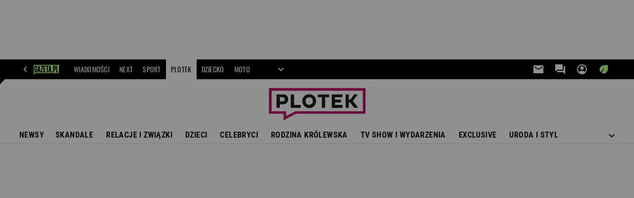

--- FILE ---
content_type: text/html;charset=iso-8859-2
request_url: https://www.plotek.pl/claudia-sierra
body_size: 30979
content:
<!-- GŁÓWNY WZORZEC serviceName: |Plotek| isNewTaboola: true isOldTaboola: false -->

<!DOCTYPE html>
<html lang="pl">
    <!-- template_root 1.11 -->
    <head>
        <link rel="preconnect" href="https://biv.gazeta.pl" />
        <link rel="preconnect" href="https://cdn.cookielaw.org" />

        <!-- IAB plotek.pl . -->
        <script src="https://biv.gazeta.pl/resources/privacy-consent-manager/gazeta/rodoguard.gazeta.main.iife.js?v=1&t=1761556297916"></script><!-- OneTrust with PCM (Privacy Consent Manager) -->
                <script src="https://cdn.cookielaw.org/scripttemplates/otSDKStub.js" type="text/javascript" charset="UTF-8" data-domain-script="2f743d9b-1347-481d-9454-2b582bec2dc0" data-language="pl"></script>
                <script type="text/javascript">
                    function OptanonWrapper() { }
                </script>
                <!-- Load CCPA Addon -->
                <script src="https://cdn.cookielaw.org/opt-out/otCCPAiab.js" charset="UTF-8" ccpa-opt-out-ids="C0004,STACK42" ccpa-opt-out-geo="CA" ccpa-opt-out-lspa="false"></script>

                <script async src="https://biv.gazeta.pl/resources/privacy-consent-manager/gazeta/gdpr.gazeta.main.iife.js?v=1&t=1764579138884"></script><!-- create unique id for ads measure -->
<script>
    // uuidv4
    function uuidv4() {
        return 'xxxxxxxx-xxxx-4xxx--yxxx-xxxxxxxxxxxx'.replace(/[xy]/g, function(c){
            var r = Math.random() * 16 | 0, v = c == 'x' ? r : (r & 0x3 | 0x8);
            return v.toString(16);
        });
    }
    function readCookie(name) {
        const result = document.cookie.match('(^|;)\\s*' + name + '\\s*=\\s*([^;]+)');
        return result ? result.pop() : '';
    }
    const rodoConsents = readCookie('rodoConsents');
    if (rodoConsents) {
        try {
            window.site_details = JSON.parse(rodoConsents);
        } catch(e) {}
    } else {
        window.site_details = {
            tcf_r: false
        };
    }
    window.site_details = window.site_details || {};
    window.site_details.ppvid = uuidv4();
</script>
<!-- 410355727, [ /tpl/prod/modules/header/rodo/IABConsentBox.jsp ], emptyBean-->
<!-- canonical_start -->
<link rel="canonical" href="https://www.plotek.pl/claudia-sierra"/>
<!-- canonical_end -->

<!-- 410355783, [ /tpl/prod/modules/canonical/canonical.jsp ], canonicalModule-->
<!-- group_info v0.1-->
<script type='text/javascript'>
  var gazeta_pl = gazeta_pl || {};
  gazeta_pl.abTestsGroup = 'S';
</script>
<!-- META TITLE AND CHARSET MODULE-->
<title>claudia sierra - www.plotek.pl</title>
<meta charset="iso-8859-2">
<meta http-equiv="X-UA-Compatible" content="IE=Edge" />
<link rel="shortcut icon" href="https://static.im-g.pl/i/obrazki/plotek/plotek_favicona.ico?v=1">
<!-- /META TITLE AND CHARSET MODULE--><!-- ROBOTS MODULE -->
<meta name="robots" content="noindex, follow, noarchive"><!--/ ROBOTS MODULE --><!-- Keywords module -->
<meta name="Keywords" content="Plotki, skandale, gwiazdy, 
celebrities, seriale, Doda, Górniak, 
Cichopek, Wojewódzki, Paris Hilton">
<meta name="news_keywords" content="Plotki, skandale, gwiazdy, 
celebrities, seriale, Doda, Górniak, 
Cichopek, Wojewódzki, Paris Hilton">
<!--/ Keywords module -->

<!-- audience solution-->
<script type="text/plain" class="cmplazyload optanon-category-STACK42-V2STACK42" data-cmp-purpose="2,3,4,5,6,7,8,9,10,11" src="https://atm.api.dmp.nsaudience.pl/atm.js?sourceId=agora" async></script>
    <script type="text/plain" class="cmplazyload optanon-category-STACK42-V2STACK42" data-cmp-purpose="2,3,4,5,6,7,8,9,10,11">
    (function (w, a, c) {
        if (w[a]) { return }
        var s = function () {
            var ar = Array.prototype.slice.call(arguments);
            return new Promise(function (r, e) { s[c].push({ a: ar, c: r, e: e }) });
        }
        s[c] = []
        w[a] = s
    })(window, "__atm", "_calls")
</script>
<!-- /audience solution-->
<!-- FACEBOOK MODULE -->
<meta property="og:url" content="https://www.plotek.pl/claudia-sierra"/>
<!-- Title -->
<!-- Title -->
		<meta property="og:title" content="claudia sierra - www.plotek.pl" />
		<meta name="twitter:title" content="claudia sierra - www.plotek.pl" />
		<!-- IMAGE -->

	<!-- webp support 0.1 openGraphImage=https://static.im-g.pl/im/3/17656/m17656693.jpg isPremium=false isMobileRes=false -->

	<meta property="og:image" content="https://static.im-g.pl/im/3/17656/m17656693.jpg" />
	<meta name="twitter:image" content="https://static.im-g.pl/im/3/17656/m17656693.jpg" />
	<meta name="twitter:card" content="summary_large_image" />

	<link rel="preload" href="https://static.im-g.pl/im/3/17656/m17656693.jpg" as="image">
				<meta property="og:site_name" content="plotek.pl"/>
<meta property="fb:app_id" content="127354450674219"/>
<meta property="og:locale" content="pl_PL" />
<!-- /FACEBOOK MODULE -->

<meta http-equiv="X-UA-Compatible" content="IE=Edge" />

<script>
    var now = new Date(1768742304779);

window.uniid = window.uniid || {};

    (function () {
    let base, c, cric, params;
    c = document.cookie.split("; ");
    for (let i = 0; i < c.length; i++) {
        let row = c[i].trim();
        if (row.substring(0, 5) === "cric=") {
            cric = row.substring(5).replace(/['"]+/g, '');
            break;
        }
    }
    if (cric) {
        try {
            base = window.atob(cric);
            params = new URLSearchParams("?" + base);
            uniid.pubid = params.get("p");
            uniid.hid = params.get("h");
            uniid.cric_v = params.get("v");

            window.site_details = window.site_details || {};
            window.site_details.cric_v = uniid.cric_v;

        } catch (error) {
            uniid.error = "Cri parsing error: "+error;
        }
    }
    })();

        //<![CDATA[
        var gazeta_pl = gazeta_pl || {};
        gazeta_pl.device = 'NOT_MOBILE';
        gazeta_pl.documentParam = {"root": "/plotek/"};

        
            gazeta_pl.mobileInfo = {
                "isMobileDevice": false
            };
        
            gazeta_pl.rootSectionId = 78645;
        
        //]]>
    </script>

<!-- Bigdata defer -->
<script defer src="//static.im-g.pl/info/bluewhale/3.0.15/main-min.jsgz"></script>
<!-- DataOcean -->
<script>
    window.DataOcean = window.DataOcean || {};
    window.DataOcean.userEventCache = window.DataOcean.userEventCache || [];
    var sendDataOceanEvent = function(eventId, attributes) {
        var dataOceanEvent = {
        e: eventId,
        a: attributes
        };
        window.DataOcean.userEventCache.push(dataOceanEvent);
    }
</script>
<!--/ DataOcean -->

<!--/ Portal data modules -->

<!-- Web Vitals Metrics -->
<script type="text/plain" class="optanon-category-C0002" src="https://biv.gazeta.pl/resources/web-vitals-metrics/production/web-vitals-metrics.iife.js?timestamp=2026011814" defer></script>
    <!-- Gemius module -->
<!-- (C)2000-2018 Gemius SA - gemiusAudience -->
    <script type="text/javascript">
        <!--//--><![CDATA[//><!--
        var pp_gemius_identifier = new String('zCs66Hhfy3qZY6ROBXb6gHZ3roEZQ4M8XJh.xaC4D5..77/arg=78882');
        
        function gemius_pending(i) { window[i] = window[i] || function() {var x = window[i+'_pdata'] = window[i+'_pdata'] || []; x[x.length]=arguments;};};
        setTimeout(function() {
            gemius_pending('gemius_hit'); gemius_pending('gemius_event'); gemius_pending('pp_gemius_hit'); gemius_pending('pp_gemius_event');
            (function(d,t) {try {var gt=d.createElement(t),s=d.getElementsByTagName(t)[0]; gt.setAttribute('defer','defer'); gt.src="https://gazeta.hit.gemius.pl/xgemius.js"; s.parentNode.insertBefore(gt,s);} catch (e) {}})(document,'script');
        }, 50);
        //--><!]]>
    </script>
    <!--/ Gemius module -->
<!-- font-cls.jsp v2.0 -->
<link rel="preload" as="font" type="font/woff2" crossorigin="anonymous" href="https://static.im-g.pl/css/fonts/roboto-variable-wdth-wght-latin-ext-v1.woff2" fetchpriority="high"/>
<link rel="preload" as="font" type="font/woff2" crossorigin="anonymous" href="https://static.im-g.pl/css/fonts/oswald-variable-wght-latin-ext-v1.woff2" fetchpriority="high"/>
<!-- styles 1.6 webpack- jenkins:  -->
        <link rel="stylesheet" charset="UTF-8" href="https://static.im-g.pl/style-modules/master/webpack/Plotek/625/pagetype0/style-desk.css?t=1768212687616"/><!-- Adform ID5 PBI -->
<script>
	var gazeta_pl = gazeta_pl || {};
    
    //script from top body, before #page
    gazeta_pl.adTailyId = "";
    gazeta_pl.socialBarVersion = "";
    gazeta_pl.socialBarLikePageUrl = "https://www.facebook.com/Plotek/";
    gazeta_pl.socialBarLikeText = "Polub Plotek.pl na Facebooku";

	// script from photostory_image.jsp
</script><!-- Google module -->
<meta name="google-site-verification" content="ndHrHBfBczR9E/e2gPRLuP3N0bLbnkkhZKd/awuYWwQ="/>
<!-- Google Tag Manager --> <noscript><iframe src="//www.googletagmanager.com/ns.html?id=GTM-WZGWLQ" height="0" width="0" style="display:none;visibility:hidden"></iframe></noscript> <script>setTimeout(function() {console.log('GTM loaded!');(function(w,d,s,l,i){w[l]=w[l]||[];w[l].push({'gtm.start': new Date().getTime(),event:'gtm.js'});var f=d.getElementsByTagName(s)[0], j=d.createElement(s),dl=l!='dataLayer'?'&l='+l:'';j.defer=true;j.src= '//www.googletagmanager.com/gtm.js?id='+i+dl;f.parentNode.insertBefore(j,f); })(window,document,'script','dataLayer','GTM-WZGWLQ');}, 3000);</script> <!-- End Google Tag Manager --><!--/ Google module --><!-- searchModule -->
<!-- rss start -->
<link rel="alternate" type="application/rss+xml" title="RSS Plotek.pl" href="https://www.plotek.pl/pub/rss/plotek.xml">
    <!-- rss end -->

<!--/ searchModule -->
<!-- scripts 1.6 webpack- jenkins:  -->
        <!-- scripts 1.6 webpack- jenkins:  -->
        <script defer src="https://static.im-g.pl/style-modules/master/webpack/Plotek/625/pagetype0/main.js?t=1768212687616"></script><!-- sslReport module -->
<script>
    if (window.chrome) {
        document.addEventListener("securitypolicyviolation", (event) => {
            if (typeof dataLayer !== "undefined") {
                if (
                    /^http:/.test(event.blockedURI) && // only if blockedURI is http
                    !(event.blockedURI === 'http://'+location.hostname && event.violatedDirective === 'frame-src') &&
                    !(event.blockedURI === 'http://'+location.hostname && event.violatedDirective === 'prefetch-src') &&
                    !/\b\d{1,3}\.\d{1,3}\.\d{1,3}\.\d{1,3}\b/.test(event.blockedURI)) { // only if blockedURI is not IP address
                    var objToPush = {
                        'category': 'Content Security Policy Report',
                        'action': event.violatedDirective + ' | blockedURI: ' + event.blockedURI,
                        'label': event.documentURI,
                        'value': 0,
                        'nonInteraction': true,
                        'event': 'zdarzenie'
                    };
                    dataLayer.push(objToPush);
                }
            }
        });
    }
</script>
<!-- end sslReport module --><!-- Viewport module --><!--/ Viewport module --><!-- metaGemiusAdditionalDataModule -->
<script type="text/javascript">
    var ghmxy_parameters = [
        "type=home"
    ];
</script>
<!--/ metaGemiusAdditionalDataModule -->
<!-- 410355755, [ null ], aggregatorModule-->
<!-- banners_info v0.9 activeBanners: true length: true -->

<style id="activePremiumBoard">
        .DFP-premiumBoardReservedPlace{
                  height: 120px;
                }
            </style>

<!-- 410413032, [ /tpl/prod/modules/abc_containers/banners_info.jsp ], bannersInfoController-->
<script>
    (function() {
        var frame = window;
        var cmpFrame;
        var cmpCallbacks = {};
        while (frame) {
            try {
                if (frame.frames['__tcfapiLocator']) {
                    cmpFrame = frame;
                    break;
                }
            } catch (ignore) {}
            if (frame === window.top) {
                break;
            }
            frame = frame.parent;
        }

        function postMessageHandler(event) {
            var msgIsString = typeof event.data === 'string';
            var json = {};

            try {
                if (msgIsString) {
                    json = JSON.parse(event.data);
                } else {
                    json = event.data;
                }
            } catch (ignore) {}

            var payload = json.__tcfapiCall;

            if (payload) {
                window.__tcfapi(
                    payload.command,
                    payload.version,

                    function(retValue, success) {
                        var returnMsg = {
                            __tcfapiReturn: {
                                returnValue: retValue,
                                success: success,
                                callId: payload.callId
                            }
                        };
                        if (msgIsString) {
                            returnMsg = JSON.stringify(returnMsg);
                        }
                        event.source.postMessage(returnMsg, '*');
                    },
                    payload.parameter
                );
            }
        }
        window.addEventListener('message', postMessageHandler, false);
    }());
</script>

<script type="text/javascript">
    var dfpParams = dfpParams || {
        slots: {}
    };
    var googletag = googletag || {};
    googletag.cmd = googletag.cmd || [];
    var putBanDFPInViewObject = putBanDFPInViewObject || function() {}
</script>

<style class="dfp-hide-inactive">
        .adviewDFPBanner:not(.DFP-042-FOOTBOARD, .DFP-035-RECTANGLE-BTF, .DFP-003-RECTANGLE, .DFP-019-TOPLAYER, .DFP-011-MIDBOARD, .DFP-019-INTERSTITIAL, .DFP-021-IMK, .DFP-001-TOPBOARD, .DFP-067-RECTANGLE-BTF, .DFP-099-BOMBKA, .DFP-201-PREMIUMBOARD, .activeBan, [id^="DFP-003-RECTANGLE"]) {
            display: none !important;
        }
    </style>

    <link rel="preconnect" href="https://securepubads.g.doubleclick.net" crossorigin>
    <script async src="https://securepubads.g.doubleclick.net/tag/js/gpt.js" class="optanon-category-C0001" type="text/plain"></script>
        <script type="text/javascript">

        if (!window.AG) {
            window.AG = {};
            window.AG.rodoAccepted = -1;
        }

        window.site_details = window.site_details || {};
        window.site_details.ppvjsp = 30;
        dfpParams.prefix = '/75224259/AGORA-IN/Plotek';
        dfpParams.jsp = 30;
        dfpParams.dir = 'plotek';
        dfpParams.dx = '78882';
        dfpParams.ppvid = window.site_details.ppvid || '';
        dfpParams.slots = dfpParams.slots || {};
        dfpParams.video = dfpParams.video || {};

        
            dfpParams.slots['042-FOOTBOARD'] = { id: '042-FOOTBOARD', url: "fif.htm?adUnit=/75224259/AGORA-IN/Plotek/042-FOOTBOARD&adUnitCode=042-FOOTBOARD&adUnitSize=[[728,90],[750,100],[750,200],[750,300],[940,300],[970,250]]&dx=78882&dir=plotek&jsp=30", sizes: [[728,90],[750,100],[750,200],[750,300],[940,300],[970,250]], autoLoad: true, autoLoadMargin: 200, outOfPage: false, adUnit: '/75224259/AGORA-IN/Plotek/042-FOOTBOARD' };
        
            dfpParams.slots['035-RECTANGLE-BTF'] = { id: '035-RECTANGLE-BTF', url: "fif.htm?adUnit=/75224259/AGORA-IN/Plotek/035-RECTANGLE-BTF&adUnitCode=035-RECTANGLE-BTF&adUnitSize=[[300,250]]&dx=78882&dir=plotek&jsp=30", sizes: [[300,250]], autoLoad: true, autoLoadMargin: 200, outOfPage: false, adUnit: '/75224259/AGORA-IN/Plotek/035-RECTANGLE-BTF' };
        
            dfpParams.slots['003-RECTANGLE'] = { id: '003-RECTANGLE', url: "fif.htm?adUnit=/75224259/AGORA-IN/Plotek/003-RECTANGLE&adUnitCode=003-RECTANGLE&adUnitSize=[[300,250],[300,600],[160,600],[120,600]]&dx=78882&dir=plotek&jsp=30", sizes: [[300,250],[300,600],[160,600],[120,600]], autoLoad: true, autoLoadMargin: 200, outOfPage: false, adUnit: '/75224259/AGORA-IN/Plotek/003-RECTANGLE' };
        
            dfpParams.slots['019-TOPLAYER'] = { id: '019-TOPLAYER', url: "fif.htm?adUnit=/75224259/AGORA-IN/Plotek/019-TOPLAYER&adUnitCode=019-TOPLAYER&adUnitSize=[]&dx=78882&dir=plotek&jsp=30", sizes: [], autoLoad: false, autoLoadMargin: 200, outOfPage: true, adUnit: '/75224259/AGORA-IN/Plotek/019-TOPLAYER' };
        
            dfpParams.slots['011-MIDBOARD'] = { id: '011-MIDBOARD', url: "fif.htm?adUnit=/75224259/AGORA-IN/Plotek/011-MIDBOARD&adUnitCode=011-MIDBOARD&adUnitSize=[[1170,300],[970,250],[940,300],[750,300],[750,200],[750,100],[728,90],'fluid']&dx=78882&dir=plotek&jsp=30", sizes: [[1170,300],[970,250],[940,300],[750,300],[750,200],[750,100],[728,90],'fluid'], autoLoad: true, autoLoadMargin: 200, outOfPage: false, adUnit: '/75224259/AGORA-IN/Plotek/011-MIDBOARD' };
        
            dfpParams.slots['019-INTERSTITIAL'] = { id: '019-INTERSTITIAL', url: "fif.htm?adUnit=/75224259/AGORA-IN/Plotek/019-INTERSTITIAL&adUnitCode=019-INTERSTITIAL&adUnitSize=[]&dx=78882&dir=plotek&jsp=30", sizes: [], autoLoad: false, autoLoadMargin: 0, outOfPage: true, adUnit: '/75224259/AGORA-IN/Plotek/019-INTERSTITIAL' };
        
            dfpParams.slots['021-IMK'] = { id: '021-IMK', url: "fif.htm?adUnit=/75224259/AGORA-IN/Plotek/021-IMK&adUnitCode=021-IMK&adUnitSize=[[300,90],[300,50],[300,100],'fluid']&dx=78882&dir=plotek&jsp=30", sizes: [[300,90],[300,50],[300,100],'fluid'], autoLoad: true, autoLoadMargin: 300, outOfPage: false, adUnit: '/75224259/AGORA-IN/Plotek/021-IMK' };
        
            dfpParams.slots['001-TOPBOARD'] = { id: '001-TOPBOARD', url: "fif.htm?adUnit=/75224259/AGORA-IN/Plotek/001-TOPBOARD&adUnitCode=001-TOPBOARD&adUnitSize=[[728,90],[750,100],[750,200],[750,300],[940,300],[970,250],[1170,300]]&dx=78882&dir=plotek&jsp=30", sizes: [[728,90],[750,100],[750,200],[750,300],[940,300],[970,250],[1170,300]], autoLoad: false, autoLoadMargin: 200, outOfPage: false, adUnit: '/75224259/AGORA-IN/Plotek/001-TOPBOARD' };
        
            dfpParams.slots['067-RECTANGLE-BTF'] = { id: '067-RECTANGLE-BTF', url: "fif.htm?adUnit=/75224259/AGORA-IN/Plotek/067-RECTANGLE-BTF&adUnitCode=067-RECTANGLE-BTF&adUnitSize=[[300,250]]&dx=78882&dir=plotek&jsp=30", sizes: [[300,250]], autoLoad: true, autoLoadMargin: 200, outOfPage: false, adUnit: '/75224259/AGORA-IN/Plotek/067-RECTANGLE-BTF' };
        
            dfpParams.slots['099-BOMBKA'] = { id: '099-BOMBKA', url: "fif.htm?adUnit=/75224259/AGORA-IN/Plotek/099-BOMBKA&adUnitCode=099-BOMBKA&adUnitSize=[[1,1],[850,200],'fluid']&dx=78882&dir=plotek&jsp=30", sizes: [[1,1],[850,200],'fluid'], autoLoad: true, autoLoadMargin: 200, outOfPage: false, adUnit: '/75224259/AGORA-IN/Plotek/099-BOMBKA' };
        
            dfpParams.slots['201-PREMIUMBOARD'] = { id: '201-PREMIUMBOARD', url: "fif.htm?adUnit=/75224259/AGORA-IN/Plotek/201-PREMIUMBOARD&adUnitCode=201-PREMIUMBOARD&adUnitSize=[[1,1]]&dx=78882&dir=plotek&jsp=30", sizes: [[1,1]], autoLoad: false, autoLoadMargin: 0, outOfPage: false, adUnit: '/75224259/AGORA-IN/Plotek/201-PREMIUMBOARD' };
        
                dfpParams.video.preroll = '//pubads.g.doubleclick.net/gampad/ads?sz=400x300|640x480&iu=/75224259/AGORA-IN/Plotek/090-PREROLL&cust_params=pos%3D090-PREROLL%26dx%3D78882%26jsp%3D30%26dir%3Dplotek%26kw%3D[brandsafe]%2C[player_type]%26dystrybutor%3D[distributor_id]%26passback_id%3D[passback_id]%26domena%3D[adview_hostname]%26cb%3D[cb]%26adid%3D[adid]%26temp%3D[temp]&url=[locationhref]&description_url=[locationhref]&impl=s&gdfp_req=1&env=vp&output=vast&unviewed_position_start=1&correlator=[timestamp]';
            
                dfpParams.video.audio = '//pubads.g.doubleclick.net/gampad/ads?sz=1x1&iu=/75224259/AGORA-IN/Plotek/090-PREROLL&cust_params=pos%3D090-PREROLL%26dx%3D78882%26jsp%3D30%26dir%3Dplotek%26kw%3D[brandsafe]%2C[player_type]%2Caudio%26dystrybutor%3D[distributor_id]%26passback_id%3D[passback_id]%26domena%3D[adview_hostname]%26cb%3D[cb]&url=[locationhref]&description_url=[locationhref]&impl=s&gdfp_req=1&env=instream&output=vast&ad_type=audio&unviewed_position_start=1&correlator=[timestamp]';
            

        // slots:HB_SLOTS
        

// PREBID CORE ADUNITS 20250219
var adUnitsConfiguration = [{
        // plotek.pl_001-TOPBOARD 
        code: '001-TOPBOARD',
		prebidMargin: 1000,
		testPrebidMargin: { 
			  percentOfChoice: 2,
			  start: 1000,
			  end: 1200,
			  step: 50
		},
        mediaTypes: {
            banner: {
                sizes: [[750,300],[750,200],[750,100],[728,90],[336,280],[300,250]]
            }
        },
		ortb2Imp: {
			ext: {
				data: {
					"kw": "screening",
				}
			}
		},
        bids: [
            { bidder: 'appnexus', params: { placementId: '21607704' }},
            { bidder: 'adf', params: { mid: '1041069' }},
            { bidder: 'adfSig', params: { mid: '2032414' }},
			{ bidder: 'sspBC', params: { siteId: '238088', id: '800' }},
            { bidder: 'smartadserver', params: { currency: 'USD', domain: '//prg.smartadserver.com',  siteId:  '173809', pageId: '1335487', formatId: '101284' }},
            { bidder: 'ix', params: { siteId: '1062521' }},
            { bidder: 'rtbhouse', params: { region: 'prebid-eu', publisherId: 'da39a3ee5e6b4b0d' }},
            { bidder: 'connectad', params: { networkId: '10047', siteId: '1081029' }},
            // { disabled: true, bidder: 'triplelift', params: { inventoryCode: 'Plotek_011-Midboard' }},
			{ bidder: 'visx', params: { uid: '921756' }},
            { bidder: 'criteo', params: { networkId: 3400, publisherSubId: 'Plotek_011-MIDBOARD' }},
			{ bidder: 'teads', params: { placementId: 210723, pageId: 195221 }},
			{ bidder: 'richaudience', params: { pid: 'GWpG2XJ3NV', supplyType: 'site' }},
			{ bidder: 'rubicon', params: { accountId: '26046', siteId: '514840', zoneId: '3092748' }}]
        },{
        // plotek.pl_011-MIDBOARD
        code: '011-MIDBOARD',
		prebidMargin: 1000,
		testPrebidMargin: { 
			  percentOfChoice: 2,
			  start: 1000,
			  end: 1200,
			  step: 50
		},
        mediaTypes: {
            banner: {
                sizes: [[750,300],[750,200],[750,100],[728,90],[336,280],[300,250]]
            },
			native: {
				title: { required: true, len: 80 },
				body: { required: false },
				image: { required: true, sizes: [[300, 210], [300,150], [140,100]] },
				sponsoredBy: { required: false },
				icon: { required: false }
			}
        },
		ortb2Imp: {
			ext: {
				data: {
					"kw": "screening",
				}
			}
		},
        bids: [
            { bidder: 'appnexus', params: { placementId: '21607704' }},
            { bidder: 'adf', params: { mid: '1041069' }},
            { bidder: 'adfSig', params: { mid: '2032417' }},
			{ bidder: 'sspBC', params: { siteId: '238088', id: '800' }},
            { bidder: 'smartadserver', params: { currency: 'USD', domain: '//prg.smartadserver.com',  siteId:  '173809', pageId: '1335487', formatId: '101284' }},
            { bidder: 'ix', params: { siteId: '1062521' }},
            { bidder: 'rtbhouse', params: { region: 'prebid-eu', publisherId: 'da39a3ee5e6b4b0d' }},
            { bidder: 'connectad', params: { networkId: '10047', siteId: '1081029' }},
            // { disabled: true, bidder: 'triplelift', params: { inventoryCode: 'Plotek_011-Midboard' }},
			{ bidder: 'visx', params: { uid: '921756' }},
            { bidder: 'criteo', params: { networkId: 3400, publisherSubId: 'Plotek_011-MIDBOARD' }},
			{ bidder: 'teads', params: { placementId: 210723, pageId: 195221 }},
			{ bidder: 'richaudience', params: { pid: 'GWpG2XJ3NV', supplyType: 'site' }},
			{ bidder: 'rubicon', params: { accountId: '26046', siteId: '514840', zoneId: '3092748' }}]
        },{
        // plotek.pl_003-RECTANGLE
        code: '003-RECTANGLE',
        prebidMargin: 1050,
		testPrebidMargin: { 
			  percentOfChoice: 5,
			  start: 900,
			  end: 1200,
			  step: 50
		},
        mediaTypes: {
            banner: {
                sizes: [[300, 600], [240, 400], [160, 600], [120, 600], [300, 250]]
            },
			native: {
				title: { required: true, len: 80 },
				body: { required: false },
				image: { required: true, sizes: [[300, 210], [300,150], [140,100]] },
				sponsoredBy: { required: false },
				icon: { required: false }
			}
        },
        bids: [
            { bidder: 'appnexus', params: { placementId: '20921630' }},
            { bidder: 'adf', params: { mid: '956360' }},
            { bidder: 'adfSig', params: { mid: '2032419' }},
			{ bidder: 'sspBC', params: { siteId: '238088', id: '801' }},
            { bidder: 'smartadserver', params: { currency: 'USD', domain: '//prg.smartadserver.com',  siteId:  '173809', pageId: '1335487', formatId: '96749' }},
            { bidder: 'ix', params: { siteId: '1062522' }},
            { bidder: 'rtbhouse', params: { region: 'prebid-eu', publisherId: 'da39a3ee5e6b4b0d' }},
            { bidder: 'connectad', params: { networkId: '10047', siteId: '1081027' }},
            // { disabled: true, bidder: 'triplelift', params: { inventoryCode: 'Plotek_003-RECTANGLE' }},
			{ bidder: 'visx', params: { uid: '921754' }},
            { bidder: 'criteo', params: { networkId: 3400, publisherSubId: 'Plotek_003-RECTANGLE' }},
			{ bidder: 'teads', params: { placementId: 210725, pageId: 195222 }},
			// { disabled: true, bidder: 'adagio', params: { organizationId: '1086', site: 'plotek-pl', placement: 'plotek.pl_003-RECTANGLE', adUnitElementId: 'adUnit-003-RECTANGLE', pagetype: 'article', environment: 'desktop' }},
			{ bidder: 'richaudience', params: { pid: 'gOf0t9aztu', supplyType: 'site' }},
			{ bidder: 'rubicon', params: { accountId: '26046', siteId: '514840', zoneId: '3092750' }}]
        },{
        // plotek.pl_007-CONTENTBOARD
        code: '007-CONTENTBOARD',
		prebidMargin: 750,
		testPrebidMargin: { 
			  percentOfChoice: 5,
			  start: 650,
			  end: 850,
			  step: 50
		},
        mediaTypes: {
            banner: {
                sizes: [[750, 300], [750, 200], [750, 100], [336, 280], [300, 250], [240, 400], [320, 250]]
            },
			native: {
				title: { required: true, len: 80 },
				body: { required: false },
				image: { required: true, sizes: [[300, 210], [300,150], [140,100]] },
				sponsoredBy: { required: false },
				icon: { required: false }
			}
        },
        bids: [
            { bidder: 'appnexus', params: { placementId: '20921631' }},
            { bidder: 'adf', params: { mid: '956359' }},
            { bidder: 'adfSig', params: { mid: '2032418' }},
  		    // { disabled: true, bidder: 'caroda', params: { ctok: '010af4540103704a' }},
			{ bidder: 'sspBC', params: { siteId: '238088', id: '802' }},
            { bidder: 'smartadserver', params: { currency: 'USD', domain: '//prg.smartadserver.com',  siteId:  '173809', pageId: '1335487', formatId: '96750' }},
            { bidder: 'ix', params: { siteId: '1062523' }},
            { bidder: 'rtbhouse', params: { region: 'prebid-eu', publisherId: 'da39a3ee5e6b4b0d' }},
            { bidder: 'connectad', params: { networkId: '10047', siteId: '1081028' }},
            { bidder: 'criteo', params: { networkId: 3400, publisherSubId: 'Plotek_007-CONTENTBOARD' }},
            // { disabled: true, bidder: 'triplelift', params: { inventoryCode: 'Plotek_007-CONTENTBOARD' }},
			{ bidder: 'visx', params: { uid: '921755' }},
			{ bidder: 'teads', params: { placementId: 210726, pageId: 195222 }},
			{ bidder: 'richaudience', params: { pid: 'FDSOnvmtzU', supplyType: 'site' }},
			{ bidder: 'rubicon', params: { accountId: '26046', siteId: '514840', zoneId: '3092752' }}]
        },{
        // plotek.pl_035-RECTANGLE-BTF
        code: '035-RECTANGLE-BTF',
		prebidMargin: 1200,
		testPrebidMargin: { 
			  percentOfChoice: 5,
			  start: 1000,
			  end: 1400,
			  step: 100
		},
        mediaTypes: {
            banner: {
                sizes: [[300, 250]]
            },
			native: {
				title: { required: true, len: 80 },
				body: { required: false },
				image: { required: true, sizes: [[300, 210], [300,150], [140,100]] },
				sponsoredBy: { required: false },
				icon: { required: false }
			}
        },
        bids: [
            { bidder: 'appnexus', params: { placementId: '21607730' }},
            { bidder: 'adf', params: { mid: '1041153' }},
            { bidder: 'adfSig', params: { mid: '2032420' }},
			{ bidder: 'sspBC', params: { siteId: '238088', id: '803' }},
            { bidder: 'smartadserver', params: { currency: 'USD', domain: '//prg.smartadserver.com',  siteId:  '173809', pageId: '1335487', formatId: '101285' }},
            { bidder: 'ix', params: { siteId: '1062524' }},
            { bidder: 'rtbhouse', params: { region: 'prebid-eu', publisherId: 'da39a3ee5e6b4b0d' }},
            { bidder: 'connectad', params: { networkId: '10047', siteId: '1081031' }},
            // { disabled: true, bidder: 'triplelift', params: { inventoryCode: 'Plotek_035-RECTANGLE-BTF' }},
            { bidder: 'criteo', params: { networkId: 3400, publisherSubId: 'Plotek_035-RECTANGLE-BTF' }},
			{ bidder: 'teads', params: { placementId: 210722, pageId: 195220 }},
			{ bidder: 'richaudience', params: { pid: 'meSRS3egM1', supplyType: 'site' }},
			{ bidder: 'rubicon', params: { accountId: '26046', siteId: '514840', zoneId: '3092754' }}]
        },{
        // plotek.pl_067-RECTANGLE-BTF
        code: '067-RECTANGLE-BTF',
		prebidMargin: 1600,
		testPrebidMargin: { 
			  percentOfChoice: 5,
			  start: 1200,
			  end: 1800,
			  step: 100
		},
        mediaTypes: {
            banner: {
                sizes: [[300, 250]]
            },
			native: {
				title: { required: true, len: 80 },
				body: { required: false },
				image: { required: true, sizes: [[300, 210], [300,150], [140,100]] },
				sponsoredBy: { required: false },
				icon: { required: false }
			}
        },
        bids: [
            { bidder: 'appnexus', params: { placementId: '21607762' }},
            { bidder: 'adf', params: { mid: '1041198' }},
            { bidder: 'adfSig', params: { mid: '2032421' }},
			{ bidder: 'sspBC', params: { siteId: '238088', id: '804' }},
            { bidder: 'smartadserver', params: { currency: 'USD', domain: '//prg.smartadserver.com',  siteId:  '173809', pageId: '1335487', formatId: '101286' }},
            { bidder: 'ix', params: { siteId: '1062525' }},
            { bidder: 'rtbhouse', params: { region: 'prebid-eu', publisherId: 'da39a3ee5e6b4b0d' }},
            { bidder: 'connectad', params: { networkId: '10047', siteId: '1081033' }},
            // { disabled: true, bidder: 'triplelift', params: { inventoryCode: 'Plotek_067-RECTANGLE-BTF' }},
            { bidder: 'criteo', params: { networkId: 3400, publisherSubId: 'Plotek_067-RECTANGLE-BTF' }},
			{ bidder: 'teads', params: { placementId: 210721, pageId: 195219 }},
			{ bidder: 'richaudience', params: { pid: 'WWxIstDu6l', supplyType: 'site' }},
			{ bidder: 'rubicon', params: { accountId: '26046', siteId: '514840', zoneId: '3092756' }}]
        },{
        // plotek.pl_042-FOOTBOARD
        code: '042-FOOTBOARD',
		prebidMargin: 1500,
		testPrebidMargin: { 
			  percentOfChoice: 5,
			  start: 1000,
			  end: 2000,
			  step: 100
		},
        mediaTypes: {
            banner: {
                sizes: [[728,90],[750,100],[750,200],[750,300],[940,300],[970,250]]
            },
			native: {
				title: { required: true, len: 80 },
				body: { required: false },
				image: { required: true, sizes: [[300, 210], [300,150], [140,100]] },
				sponsoredBy: { required: false },
				icon: { required: false }
			}
        },
        bids: [
            { bidder: 'appnexus', params: { placementId: '21607786' }},
            { bidder: 'adf', params: { mid: '1041224' }},
            { bidder: 'adfSig', params: { mid: '2032415' }},
			{ bidder: 'sspBC', params: { siteId: '238088', id: '805' }},
            { bidder: 'smartadserver', params: { currency: 'USD', domain: '//prg.smartadserver.com',  siteId:  '173809', pageId: '1335487', formatId: '101287' }},
            { bidder: 'ix', params: { siteId: '1062526' }},
            { bidder: 'rtbhouse', params: { region: 'prebid-eu', publisherId: 'da39a3ee5e6b4b0d' }},
            { bidder: 'connectad', params: { networkId: '10047', siteId: '1081032' }},
            // { disabled: true, bidder: 'triplelift', params: { inventoryCode: 'Plotek_042-FOOTBOARD' }},
            { bidder: 'criteo', params: { networkId: 3400, publisherSubId: 'Plotek_042-FOOTBOARD' }},
			{ bidder: 'teads', params: { placementId: 210720, pageId: 195218 }},
			{ bidder: 'richaudience', params: { pid: 'kpLrvFvjtO', supplyType: 'site' }},
			{ bidder: 'rubicon', params: { accountId: '26046', siteId: '514840', zoneId: '3092758' }}]
        }
		,{
        // video_090-PREROLL
        code: dfpParams.prefix,
        mediaTypes: {
			video: { playerSize: [[640, 480], [640, 360]], context: 'instream' }
        },
        bids: [
            { bidder: 'adf', params: { mid: '981345' }},
            { bidder: 'adfSig', params: { mid: '2032425' }},
			{ bidder: 'appnexus', params: { placementId: '21937048' }},
			{ bidder: 'sspBC', params: { siteId: '238088', id: '150' }},
		 	{ bidder: 'smartadserver', params: { currency: 'USD', domain: '//prg.smartadserver.com',  siteId:  '173809', pageId: '1335487', formatId: '68950', video: {protocol: 8} }},
			{ bidder: 'ix', params: { size: [640,480], siteId: '1062530', video: {mimes: ['video/mp4', 'video/webm'], minduration: 0, maxduration: 30, protocols: [6, 8]} }},
    		// { disabled: true, bidder: 'pubmatic', params: { publisherId: '155949', adSlot: '3967182', video: {mimes: ['video/mp4', 'video/webm']} }},
			{ bidder: 'richaudience', params: { pid: 'uFV2TldOu1', supplyType: 'site' }},
			{ bidder: 'visx', params: { uid: '925879' }}
        ]
		}
];

window.adUnitsConfiguration = adUnitsConfiguration;

// marginAutoLoadTest 20220905
window.marginAutoLoadTest = [
    {
        slotName: '035-RECTANGLE-BTF',
        testMargins: [50, 75, 100, 125, 150, 175, 200, 225],
        testGroup: 5
    },
    {
        slotName: '007-CONTENTBOARD',
        testMargins: [0, 50, 100, 150, 200, 250, 300, 350, 400],
        testGroup: 5
    },
    {
        slotName: '042-FOOTBOARD',
        testMargins: [200, 250, 300, 350],
        testGroup: 5
    },
    {
        slotName: '067-RECTANGLE-BTF',
        testMargins: [50, 75, 100, 125, 150, 175, 200],
        testGroup: 5
    },
    {
        slotName: '011-MIDBOARD',
        testMargins: [200, 250, 300, 350],
        testGroup: 5
    },
];
window.disablePBLoad = true;
<!-- /* eslint-disable-line */ --></script><script type='text/plain' class="optanon-category-C0001">
  const qwID = (()=>{
      const h = (e)=>{return dfpParams.prefix.includes(e);};
      let o;
      if(h('AGORA-IN/Moto')) o = '744f7067-d953-4837-9026-423cd92e1be2';
      else if(h('AGORA-IN/Plotek')) o = '3da74137-30aa-452e-9127-977244f2da42';
      else if(h('AGORA-IN/Next')) o = 'a001f0fe-e209-4f74-8024-718d0ad85397';
      else if(h('AGORA-IN/Podroze')) o = '42fdd8b2-2d2d-4c51-885f-e530bd5676ab';
      else if(h('AGORA-IN/Kobieta')) o = 'bf659dc8-ae56-442b-86a1-505c8195d475';
      else if(h('AGORA-IN/Groszki')) o = '176f5e03-c0cf-4b6a-b15d-d7759385af53';  
      else if(h('AGORA-IN/G')) o = '863cdd06-aa06-482c-a5e4-5f512960cf92';
      else if(h('AGORA-IN/Forum')) o = 'fc5c27b3-541d-4357-a193-95e977a9694b';
      else if(h('AGORA-IN/Edziecko')) o = '085ced14-0601-4947-b1ee-fcd342cfb4ea';
      else if(h('AGORA-IN/S-SPORT')) o = 'b9782829-775e-4a4e-800f-eb94e6184609';
      else if(h('AGORA-IN/Wiadomosci')) o = '701d18d0-0b98-4e7b-b90e-bca257bf7986';
      else if(h('AGORA-IN/Haps')) o = 'c7f804f7-758e-4871-bfb6-6a39cd7f89ae';
      else if(h('AGORA-IN/Kultura')) o = 'c9343410-1128-4e86-9c9d-fd68b24c94b1';
      else if(h('AGORA-IN/Weekend')) o = '85f3a846-a643-4484-bf8f-7ba426b5a6af';  
      else if(h('AGORA-IN/Avanti24')) o = 'ac449a99-494b-4d65-9e66-13d0d6b4b976';
      else if(h('AGORA-IN/CzteryKaty')) o = '9d3c5a9c-8b4f-4f40-8d7f-a70cba1dc7f7';  
      else if(h('AGORA-IN/Buzz')) o = '25f4af90-2669-4168-b15a-b9d1885932d5';    
      else if(h('AGORA-IN/MetroWarszawa')) o = '81cf40ac-8227-4fa4-beca-fcc65c0380cd';     
      else if(h('AGORA-IN/Zdrowie')) o = 'bab1a3c5-bb42-4fe4-a679-7b0e5c67ac21'; 
      else o = '';
      return o;
  })();
    window.ybConfiguration = window.ybConfiguration || {};
    window.ybConfiguration = Object.assign({}, window.ybConfiguration, { integrationMethod: 'open_tag' });
    (function (y, i, e, L, D) {
        y.Yieldbird = y.Yieldbird || {};
        y.Yieldbird.cmd = y.Yieldbird.cmd || [];
        i.cmd.push(function () { i.pubads().disableInitialLoad(); });
        L = e.createElement('script');
        L.async = true;
        L.src = `https://cdn.qwtag.com/${qwID}/qw.js`;
        D = e.getElementsByTagName('script')[0];
        (D.parentNode || e.head).insertBefore(L, D);
    })(window, window.googletag, document);

        // slots:HEADER_START_20
        </script>

    <script>
                !function(e){"object"==typeof exports&&"undefined"!=typeof module?module.exports=e():"function"==typeof define&&define.amd?define([],e):("undefined"!=typeof window?window:"undefined"!=typeof global?global:"undefined"!=typeof self?self:this).AdviewAdsTag=e()}(function(){return function o(i,a,r){function d(t,e){if(!a[t]){if(!i[t]){var n="function"==typeof require&&require;if(!e&&n)return n(t,!0);if(s)return s(t,!0);throw(e=new Error("Cannot find module '"+t+"'")).code="MODULE_NOT_FOUND",e}n=a[t]={exports:{}},i[t][0].call(n.exports,function(e){return d(i[t][1][e]||e)},n,n.exports,o,i,a,r)}return a[t].exports}for(var s="function"==typeof require&&require,e=0;e<r.length;e++)d(r[e]);return d}({1:[function(e,t,n){Object.defineProperty(n,"__esModule",{value:!0});let o={ab:()=>.1<=Math.random()?"b":"a"+Math.floor(10*Math.random()),dc:()=>o.dool?"d":"c"+Math.floor(20*Math.random()),dool:.1<=Math.random(),ff:String(Math.round(Math.random()))};n.default=o},{}],2:[function(e,t,n){Object.defineProperty(n,"__esModule",{value:!0});n.default=e=>{var t=window.document.body,n=(window.screeningADFP=!0,"011-MIDBOARD"==e?'[id^="adsMidboardDivId_"]':"#adUnit-001-TOPBOARD"),e="011-MIDBOARD"==e?"midboard":"topboard",n=document.querySelector(n);n&&(n.style.cssText="background: transparent !important",n.classList.add("screeningADFP_"+e),t.classList.add("screeningADFP_"+e),n=document.querySelector(".index_body"))&&(n.style.width="fit-content",n.style.margin="0 auto","midboard"==e)&&(n.style.cssText="background: transparent !important")}},{}],3:[function(e,t,n){Object.defineProperty(n,"__esModule",{value:!0});n.default=["001-TOPBOARD","011-MIDBOARD","011-MIDBOARD-MOBI","003-RECTANGLE","003-RECTANGLE-NP","000-MAINBOARD","042-FOOTBOARD","087-ADBOARD-A","071-WINIETA","004-PAYPER","007-CONTENTBOARD","021-IMK","059-BUTTON","078-STYLBOARD","044-BIZBOARD","035-RECTANGLE-BTF","067-RECTANGLE-BTF","101-TOPBOARD-MOBI","104-RECTANGLE-MOBI","107-MAINBOARD-MOBI","150-BIZBOARD-MOBI","151-FUNBOARD-MOBI","152-STYLBOARD-MOBI","153-MOTOBOARD-MOBI","150-ADBOARD-A-MOBI","150-ADBOARD-B-MOBI","150-ADBOARD-C-MOBI","150-ADBOARD-D-MOBI","150-ADBOARD-F-MOBI","108-FOOTBOARD-MOBI","000-SPORTBOARD","076-MAINBUTTON","111-BIZBUTTON","076-MAINBUTTON","116-SPORTBUTTON","000-MAINBOX","099-BOMBKA-MOBI","099-BOMBKA","091-RELATED","091-RELATED-MOBI","011-MIDBOARD-1","011-MIDBOARD-2","011-MIDBOARD-3","011-MIDBOARD-4","011-MIDBOARD-5","011-MIDBOARD-6","011-MIDBOARD-7","011-MIDBOARD-8","011-MIDBOARD-9","011-MIDBOARD-1-MOBI","011-MIDBOARD-2-MOBI","011-MIDBOARD-3-MOBI","011-MIDBOARD-4-MOBI","011-MIDBOARD-5-MOBI","011-MIDBOARD-6-MOBI","011-MIDBOARD-7-MOBI","011-MIDBOARD-8-MOBI","011-MIDBOARD-9-MOBI","011-MIDBOARD-10","011-MIDBOARD-11","011-MIDBOARD-12","011-MIDBOARD-13","011-MIDBOARD-14","011-MIDBOARD-15","011-MIDBOARD-16","011-MIDBOARD-17","011-MIDBOARD-18","011-MIDBOARD-19","011-MIDBOARD-10-MOBI","011-MIDBOARD-11-MOBI","011-MIDBOARD-12-MOBI","011-MIDBOARD-13-MOBI","011-MIDBOARD-14-MOBI","011-MIDBOARD-15-MOBI","011-MIDBOARD-16-MOBI","011-MIDBOARD-17-MOBI","011-MIDBOARD-18-MOBI","011-MIDBOARD-19-MOBI","011-MIDBOARD-20","011-MIDBOARD-21","011-MIDBOARD-22","011-MIDBOARD-23","011-MIDBOARD-24","011-MIDBOARD-25","011-MIDBOARD-26","011-MIDBOARD-27","011-MIDBOARD-28","011-MIDBOARD-29","011-MIDBOARD-20-MOBI","011-MIDBOARD-21-MOBI","011-MIDBOARD-22-MOBI","011-MIDBOARD-23-MOBI","011-MIDBOARD-24-MOBI","011-MIDBOARD-25-MOBI","011-MIDBOARD-26-MOBI","011-MIDBOARD-27-MOBI","011-MIDBOARD-28-MOBI","011-MIDBOARD-29-MOBI"]},{}],4:[function(e,t,n){Object.defineProperty(n,"__esModule",{value:!0}),n.default={get:e=>("; "+document.cookie).split(`; ${e}=`).pop().split(";").shift(),set:(e,t)=>{var n="https:"==window.location.protocol,o=(new Date).getFullYear()+1;window.document.cookie=e+`=${t}; expires=Fri, 19 Jun ${o} 20:47:11 UTC; path=/`+(n?";Secure;SameSite=None":"")}}},{}],5:[function(e,t,n){Object.defineProperty(n,"__esModule",{value:!0});n.default=e=>{var t,n,o,i,a=window.AdviewAdsTag||window.adviewSPA,r=String(e.slot.getAdUnitPath().split("/").pop());((e,t)=>{t={active:!e.isEmpty,slot:t,height:e.size?e.size[1]:"fluid",width:e.size?e.size[0]:"fluid",divId:e.slot.getSlotElementId()},e=new CustomEvent("adviewDfpSlotRenderEnd",{detail:t});window.document.dispatchEvent(e)})(e,r),e.isEmpty||(n=(t="gazeta.pl_YBrecovery"===r)?(e=>{e=document.getElementById(e).parentElement;return e&&e.classList.contains("yb_recovery")?e:null})(e.slot.getSlotElementId()):((e,t)=>{e=(window.AdviewAdsTag||window.adviewSPA).putBanSlotsOnSite.includes(e)||window.adviewSPA?e:"adUnit-"+t,t=window.document.querySelector("#"+e);return t||console.warn(`AdsContainer (${e}) not exists`),t})(e.slot.getSlotElementId(),r))&&(e=((e,t)=>{let n=e.size[0];return n=1==n&&(e=t.querySelector("iframe"))?e.width:n})(e,n),i=e,(o=n).classList.add("activeBan"),o.classList.add("adviewDFPBanner"),i&&(o.style.marginLeft="auto",o.style.marginRight="auto",10<parseInt(i))&&(o.style.minWidth=i+"px",o.style.maxWidth=i+"px"),a.arrayLabels.includes(r)||t)&&((e,t)=>{let n=e.querySelector(".banLabel");n||((n=document.createElement("span")).className="banLabel",n.innerHTML="REKLAMA",e.insertBefore(n,e.children[0])),n.style.display="block",n.style.textAlign="center",n.style.width="100%",t&&(n.style.maxWidth=t+"px",n.style.marginLeft="auto",n.style.marginRight="auto")})(n,e)}},{}],6:[function(e,t,n){var o=this&&this.__importDefault||function(e){return e&&e.__esModule?e:{default:e}},i=(Object.defineProperty(n,"__esModule",{value:!0}),n.putBanSlotsOnSite=n.autoLoadSlot=n.arrayLabels=n.DFPTargeting=n.kwTargeting=n.adUnitClone=n.videoUrlParams=n._YB=n.slotRenderEnded=void 0,o(e(5))),i=(n.slotRenderEnded=i.default,o(e(10)));let a=o(e(11));var r=o(e(1)),r=(n._YB=r.default,o(e(3))),r=(n.arrayLabels=r.default,o(e(8))),r=(n.videoUrlParams=r.default,o(e(7)));n.kwTargeting=[];n.DFPTargeting=[];let d=[],s=(n.autoLoadSlot=d,[]);n.putBanSlotsOnSite=[],window.putBanDFPInViewObject=a.default,window.putBanDFP=i.default,window.addEventListener("message",r.default),window.document.addEventListener("DOMContentLoaded",()=>{d.forEach(e=>{var{id:e,sizes:t,autoLoadMargin:n}=window.dfpParams.slots[e];-1==s.indexOf(e)&&((0,a.default)({slot:e,divId:"adUnit-"+e,margin:n,unitSize:t}),s.push(e))})});n.adUnitClone=e=>(console.warn("Function adUnitClone has been deprecated and should be no longer used!"),e)},{1:1,10:10,11:11,3:3,5:5,7:7,8:8}],7:[function(e,t,n){var o=this&&this.__importDefault||function(e){return e&&e.__esModule?e:{default:e}};Object.defineProperty(n,"__esModule",{value:!0});let i=o(e(4)),a=e=>{"string"==typeof e.data&&-1!=e.data.indexOf("Adview MCGP:")&&("Adview MCGP: third party is not supported"==e.data?i.default.set("AdviewMCGP","first"):i.default.set("AdviewMCGP","third"),window.removeEventListener("message",a,!1))};n.default=a},{4:4}],8:[function(e,t,n){var o=this&&this.__importDefault||function(e){return e&&e.__esModule?e:{default:e}};Object.defineProperty(n,"__esModule",{value:!0});let i=o(e(1));n.default=()=>{var e=window.AdviewAdsTag.DFPTargeting;let n="",o="%2C[tryb_audio]";return e.forEach(e=>{var t=e.split("|");-1!=e.indexOf("kw")&&-1==o.indexOf(t[1])?o+="%2C"+t[1]:n+=`%26${t[0]}%3D`+t[1]}),n=(n+="%26yb_ab%3D"+i.default.ab())+("%26yb_ff%3D"+i.default.ff),window.contentCategories&&window.contentCategories.length&&(window.contentCategories=window.contentCategories.map(e=>e.replace("&","%2526")),n+="%26contentCategories%3D"+window.contentCategories.join("%2C")),window.customCategories&&window.customCategories.length&&(window.customCategories=window.customCategories.map(e=>e.replace("&","%2526")),n+="%26customCategories%3D"+window.customCategories.join("%2C")),window.activeSubscription&&(n+="%26subscription%3Dtrue"),o+n}},{1:1}],9:[function(e,t,n){Object.defineProperty(n,"__esModule",{value:!0}),n.prebidMarginGenerator=void 0;n.prebidMarginGenerator=t=>{if(t){let e=0;var{start:n,end:o,step:i,percentOfChoice:a}=t.testPrebidMargin,t=t.prebidMargin,r=100*Math.random();return e=a<r?t:((e,t,n)=>{t=Array(Math.ceil((t-e)/n)+1).fill(e).map((e,t)=>e+t*n);return t[Math.floor(Math.random()*t.length)]})(n,o,i)}}},{}],10:[function(e,t,n){var o=this&&this.__importDefault||function(e){return e&&e.__esModule?e:{default:e}},o=(Object.defineProperty(n,"__esModule",{value:!0}),o(e(1)));let M=window._YB||o.default;n.default=(u,D,t,O)=>{let f=["fif"];if(u){let t="string"==typeof u?u:u.slot;var n=window.slotsFif;let e=1;null!=n&&n.length?((o=n.find(e=>e.slotName===t))&&(e=o.slotNumber+1),o={slotName:t,slotNumber:e},(n=n.filter(e=>e.slotName!==t)).push(o),window.slotsFif=n):window.slotsFif=[{slotName:t,slotNumber:e}],f.push("fif"+e)}if(O&&(Array.isArray(O)?O.forEach(e=>f.push(e.trim())):"string"==typeof O&&O.split(",").forEach(e=>f.push(e.trim()))),f=f.filter((e,t)=>f.indexOf(e)==t),u&&"string"==typeof u){var o=window.dfpParams.slots[u];if(!o)return console.warn(`dfpParams slot: ${u} not exists`);if(document.querySelector("#"+D)){let{adUnit:s,sizes:e}=o,l=t||e;googletag.cmd.push(()=>{var e=null!=(e=window.pbjs)&&e.getAdserverTargeting?window.pbjs.getAdserverTargeting():null,t=e&&(null==(t=e[D])?void 0:t.hb_adid)||"",n=e&&(null==(n=e[D])?void 0:n.hb_bidder)||"",o=e&&(null==(o=e[D])?void 0:o.hb_pb)||"",i=e&&(null==(i=e[D])?void 0:i.hb_size)||"",a=e&&(null==(a=e[D])?void 0:a.hb_format)||"",e=e&&(null==(e=e[D])?void 0:e.hb_source)||"",r=O||"";let d=googletag.defineSlot(s,l,D).setTargeting("pos",u).setTargeting("yb_ab",M.ab()).setTargeting("yb_dc",M.dc()).setTargeting("hb_adid",t).setTargeting("hb_bidder",n).setTargeting("hb_pb",o).setTargeting("hb_size",i).setTargeting("hb_format",a).setTargeting("hb_source",e).setTargeting("ppvid",window.dfpParams.ppvid).addService(googletag.pubads());googletag.pubads().getTargetingKeys().forEach(e=>{let t=googletag.pubads().getTargeting(e);"kw"==e&&f.forEach(e=>t.push(e)),d.setTargeting(e,t)}),googletag.display(D),window.AdviewAdsTag.putBanSlotsOnSite.push(D),window.disablePBLoad||googletag.pubads().refresh([d]),"011-MIDBOARD"!==u&&"011-MIDBOARD-MOBI"!==u||window.sendDataOceanEvent(880,{sd_ppvid:window.dfpParams.ppvid,adUnit:s,kw:r,adsContainerId:D})})}}}},{1:1}],11:[function(e,t,n){var o=this&&this.__importDefault||function(e){return e&&e.__esModule?e:{default:e}};Object.defineProperty(n,"__esModule",{value:!0});let g=o(e(2)),w=o(e(10)),c=e(12),A=e(9);n.default=e=>{if(!e)return console.warn(`Object is required = {
        slot: string,
        divId: string,
        margin?: number,
        unitSize?: number[][],
        kw?: string[],
        slotNumber?: number
    }`);let{divId:t,slot:n,kw:o=[],margin:i,unitSize:a}=e,r=i,d=window.location.hostname;if(!n)return console.warn("Slot ID is empty");if(!t)return console.warn("divId is empty");e=document.querySelector("#"+t);if(!e)return console.warn(`DIV ID: ${t} not exists`);if(!window.dfpParams.slots)return console.warn("dfpParams.slots is empty");if(Array.isArray(window.marginAutoLoadTest)&&window.marginAutoLoadTest.length){var s=window.marginAutoLoadTest.find(e=>e.slotName===n);let e=Object.values(window.dfpParams.slots).find(e=>e.id===n);var l,u,D,O=window.top.slotList||[];s&&e&&e.autoLoad&&({testMargins:s,testGroup:l}=s,O.length?(u=O.find(()=>e.id===n),D=O.find(e=>e.slotTest),u&&D&&(r=u.slotMargin,o.push("margin_autoload_"+r))):Math.random()<=l/100?(D=s,u=O,r=D[(0,c.getRandomIndexFromArray)(D)],o.push("margin_autoload_"+r),u.push({slotName:n,slotMargin:r,slotTest:!0}),window.top.slotList=u):(O.push({slotName:n,slotMargin:r,slotTest:!1}),window.top.slotList=O))}s=null==(l=window.adUnitsConfiguration)?void 0:l.find(e=>e.code===n);let f="www.gazeta.pl"!==d&&"m.gazeta.pl"!==d?(0,A.prebidMarginGenerator)(s):null==s?void 0:s.prebidMargin,M=new IntersectionObserver(e=>{if(e[0].isIntersecting&&f){if("www.gazeta.pl"!==d&&"m.gazeta.pl"!==d&&o.push("margin_prebid_"+f),window.autoHeaderBidding&&window.autoHeaderBidding(n,t),("011-MIDBOARD"===n||"001-TOPBOARD"===n)&&!window.screeningADFP){let t=window.document.querySelector("html");if(-1!=t.className.indexOf("adform-wallpaper"))(0,g.default)(n);else{let e=setInterval(()=>{-1!=t.className.indexOf("adform-wallpaper")&&((0,g.default)(n),clearInterval(e))},500)}}M&&M.disconnect()}},{rootMargin:`${f||600}px`}),B=("wyborcza.pl"!==d&&M.observe(e),new IntersectionObserver(e=>{e[0].isIntersecting&&((0,w.default)(n,t,a,o),B)&&B.disconnect()},{rootMargin:`${r||300}px`}));B.observe(e)}},{10:10,12:12,2:2,9:9}],12:[function(e,t,n){Object.defineProperty(n,"__esModule",{value:!0}),n.getRandomIndexFromArray=void 0;n.getRandomIndexFromArray=e=>{var t;if(e.length)return(t=Math.floor(Math.random()*e.length))===e.length&&(0,n.getRandomIndexFromArray)(e),t},n.default=n.getRandomIndexFromArray},{}]},{},[6])(6)});
/*
*  Date: 06-05-2025 10:55
*
*/</script>
            <style type="text/css">.banLabel,ins[data-anchor-shown]:after{color:#999;font-family:roboto,Roboto,roboto_,Arial,sans-serif;font-size:10px;font-weight:400;line-height:1.25em;margin-top:6px;padding-bottom:2px;text-align:left;text-transform:uppercase}iframe[name=__cmpLocator]{display:none!important}ins[data-anchor-shown]:after{content:"Reklama";left:65px;position:absolute;top:-20px}html[lang=uk] ins[data-anchor-shown]:after{content:"\0440 \0435 \043A \043B \0430 \043C \0430 "}body.screeningLabel-001-TOPBOARD .DFP-001-TOPBOARD .banLabel{max-width:none!important}body.rwd.screeningADFP .DFP-001-TOPBOARD{padding:15px 0}body.screeningADFP .back-to-top span,body.screeningADFP .ppg__close--small,body.screeningADFP .ppg__fab-circle,body.screeningADFP a,body.screeningADFP a *,body.screeningADFP area{cursor:pointer!important}body.screeningADFP_Midboard div[id^=adsMidboardDivId_]:not(.screeningADFP_Midboard){min-width:1242px!important}body.screeningADFP_Midboard div[id=adUnit-042-FOOTBOARD] .banLabel,body.screeningADFP_Midboard div[id^=adsMidboardDivId_]:not(.screeningADFP_Midboard) .banLabel{margin-top:0;padding-top:6px}body.winieta #page-top:not(.fixed){position:relative}body.winieta #page-top:not(.fixed) #pageHead .imgw img{left:0;position:absolute;top:0;z-index:2}body.winieta #page-top:not(.fixed) #pageHead.hasBanner{min-height:90px}#pageHead.hasBanner .banLabel{background:#fff;margin:0;padding:3px 5px;position:absolute;right:-40px;top:20px;transform:rotate(-90deg)}body.dfp-forum #pageHead.hasBanner .banLabel{right:-36px}body.dfp-forum.winieta{width:auto!important}#pageHead.hasBanner .column.col1{display:inline-block;height:100%;position:relative;z-index:2}body.dfp-gazetawyborcza #pageHead.hasBanner .c0{position:absolute;top:40px}</style><!-- /* eslint-disable-line */ --><script>
  window.addEventListener("message", function(event) {
    if (event.data && event.data.type === "get-pubid") {
      const pubid = window.uniid?.pubid || "";
      event.source.postMessage({
        type: "pubid-response",
        pubid: pubid
      }, event.origin);
    }
  }, false);
<!-- /* eslint-disable-line */ --></script><script class="optanon-category-C0004 cmplazyload" data-cmp-purpose="c4" type="text/plain" src="https://mrb.upapi.net/org?o=4829226047897600&upapi=true"></script><script type="text/javascript">
        
                        var dfp_slot_019_toplayer;
                    
                        var interstitialSlot;
                    
                        var dfp_slot_001_topboard;
                    
                        var dfp_slot_201_premiumboard;
                    

        googletag.cmd.push(function() {
            
                            dfp_slot_019_toplayer = googletag.defineOutOfPageSlot('/75224259/AGORA-IN/Plotek/019-TOPLAYER', 'div-gpt-ad-019-TOPLAYER-0');

                            if (dfp_slot_019_toplayer) {
                                dfp_slot_019_toplayer.setTargeting('pos', ['019-TOPLAYER']).setCollapseEmptyDiv(true,true).addService(googletag.pubads());
                            }
                        
                            interstitialSlot = googletag.defineOutOfPageSlot('/75224259/AGORA-IN/Plotek/019-INTERSTITIAL', googletag.enums.OutOfPageFormat.INTERSTITIAL);

                            if (interstitialSlot) {
                                interstitialSlot.setTargeting('pos', ['019-INTERSTITIAL']).setCollapseEmptyDiv(true,true).addService(googletag.pubads());
                            }
                        
                            dfp_slot_001_topboard = googletag.defineSlot('/75224259/AGORA-IN/Plotek/001-TOPBOARD', [[728,90],[750,100],[750,200],[750,300],[940,300],[970,250],[1170,300]], 'div-gpt-ad-001-TOPBOARD-0').setTargeting('pos', ['001-TOPBOARD']).setCollapseEmptyDiv(true,true).addService(googletag.pubads());
                        
                            dfp_slot_201_premiumboard = googletag.defineSlot('/75224259/AGORA-IN/Plotek/201-PREMIUMBOARD', [[1,1]], 'div-gpt-ad-201-PREMIUMBOARD-0').setTargeting('pos', ['201-PREMIUMBOARD']).setCollapseEmptyDiv(true,true).addService(googletag.pubads());
                        

            if (typeof window.gExVariation != 'undefined') {
                AdviewAdsTag.kwTargeting.push('testyab_'+gExVariation);
                AdviewAdsTag.DFPTargeting.push('kw|testyab_'+gExVariation);
            }

            if (window.gazeta_pl && gazeta_pl.abTestsGroup) {
                googletag.pubads().setTargeting('test', [''+ gazeta_pl.abTestsGroup ]);
                AdviewAdsTag.DFPTargeting.push('test|'+gazeta_pl.abTestsGroup);
            }

            if(window.uniid && window.uniid.pubid && window.uniid.pubid !== '0'){
                googletag.pubads().setPublisherProvidedId(window.uniid.pubid);
                googletag.pubads().setTargeting('ppidValue', window.uniid.pubid);
            }

            googletag.pubads().setTargeting('cb', [''+window.AG.rodoAccepted]);

            googletag.pubads().setTargeting('contentCategories', window.contentCategories || []);
            googletag.pubads().setTargeting('customCategories', window.customCategories || []);
            googletag.pubads().setTargeting('domena', 'www.plotek.pl');
            AdviewAdsTag.DFPTargeting.push('domena|www.plotek.pl');

            googletag.pubads().setTargeting('yb_ff', AdviewAdsTag._YB.ff);
            
                    var makeYbAbCforJsRand = Math.random();
                    var makeYbAbC = (makeYbAbCforJsRand > 0.05 ? 'c' : AdviewAdsTag._YB.ab());
                    googletag.pubads().setTargeting('yb_ab', makeYbAbC);
                    AdviewAdsTag.DFPTargeting.push('yb_ab|' + makeYbAbC);

                    var kwTestTmpValue = (Math.random() < 0.5 ? 'A' : 'B');
                    googletag.pubads().setTargeting('test-tmp', kwTestTmpValue);
                    AdviewAdsTag.DFPTargeting.push('test-tmp|' + kwTestTmpValue);

                    AdviewAdsTag.getUrlForGam = () => {
                        const urlParts = window.location.href.split(/[#?&=]/);
                        const urlPartsForGam = ['amtp_pnHP_X','amtp_pnHP_amp_video','amtp_pnHP_breaking','amtp_pnHP_foryou','amtp_pnHP_galeria','amtp_pnHP_gallery','amtp_pnHP_latest','amtp_pnhp_quizywyniki','amtp_pnHP_related','amtp_pnHP_related_relartlink','amtp_pnHP1','amtp_pnHP2','amtp_quizywyniki','amtp_reklamafb_buzz','amtp_reklamafb_gazetapl','amtp_reklamafb_plotek','amtp_reklamafb_plotekpl','amtp_reklamafb_sportpl','amtp_reklamafb_weekend','amtpc_FB_Buzz','amtpc_FB_dziecko.gazeta','amtpc_FB_Edziecko','amtpc_FB_Faktoid','amtpc_FB_Follow','amtpc_FB_Gazeta','amtpc_FB_GazetaNow','amtpc_FB_Haps','amtpc_FB_Kobieta','amtpc_FB_Kultura','amtpc_FB_myfitnesspl','amtpc_FB_Myk','amtpc_FB_Next','amtpc_FB_Niezwykle','amtpc_FB_Plotek','amtpc_FB_Quizy','amtpc_FB_Sport','amtpc_FB_Weekend','amtpc_FB_Wish','amtpc_FB_Zdrowie','FB_Sport','null','pnHP_5','pnHP_6','pnHP_7','pnHP_megaotwarcie','pnHP2','ReklamaFB_gazetaplhptest','ReklamaFBmtpromo','sondaz'];
                        if (urlParts) {
                            let matchFound = false;
                            for (const urlPart of urlParts) {
                                if (urlPartsForGam.includes(urlPart)) {
                                    matchFound = true;
                                    return urlPart;
                                }
                            }
                            if(!matchFound) {
                                return 'null';
                            }
                        }
                    };
                    googletag.pubads().setTargeting('src', AdviewAdsTag.getUrlForGam());
                    AdviewAdsTag.DFPTargeting.push('src|'+ AdviewAdsTag.getUrlForGam());
                
            googletag.pubads().setTargeting('yb_dc', AdviewAdsTag._YB.dc());
            googletag.pubads().setTargeting('ppvid', window.site_details.ppvid);

            
                googletag.pubads().setTargeting('dx','78882');
                
                googletag.pubads().setTargeting('dir','plotek');
                
                googletag.pubads().setTargeting('jsp','30');
                
                    var dfpCookieEnabled = navigator.cookieEnabled ? '1' : '0';
                    googletag.pubads().setTargeting('cookie', dfpCookieEnabled);
                    AdviewAdsTag.DFPTargeting.push('cookie|' + dfpCookieEnabled);
                

            const emptySlots = [];
            const slots = [
                window.dfp_slot_019_toplayer,
                window.dfp_slot_019_toplayer_mobi,
                window.dfp_slot_201_premiumboard,
                window.dfp_slot_201_premiumboard_mobi
            ];

            googletag.pubads().addEventListener('slotRenderEnded', function(event) {
                AdviewAdsTag.slotRenderEnded(event);
                if (event.isEmpty && event.slot === (window.dfp_slot_019_toplayer || window.dfp_slot_019_toplayer_mobi) && window.interstitialSlot) {
                    if(!window.disablePBLoad) googletag.pubads().refresh([interstitialSlot]);
                }
                if(event.isEmpty && event.slot && slots.includes(event.slot) && window.anchorSlot) {
                    emptySlots.push(event.slot);
                }
            });

            
                const videoUrlParams = window.AdviewAdsTag.videoUrlParams();
                
                    if(dfpParams && dfpParams.video && dfpParams.video.preroll && typeof dfpParams.video.preroll === 'string'){
                        dfpParams.video.preroll = dfpParams.video.preroll.replace('%26dystrybutor', videoUrlParams + '%26dystrybutor');
                        dfpParams.video.preroll = dfpParams.video.preroll.replace('[adview_hostname]', escape('www.plotek.pl'));
                        dfpParams.video.preroll = dfpParams.video.preroll.replace('[cb]', window.AG.rodoAccepted);
                        dfpParams.video.preroll = dfpParams.video.preroll.replace('[locationhref]', escape(window.location.href));
                        dfpParams.video.midroll = dfpParams.video.preroll.replace('090-PREROLL&', '090-MIDROLL&');
                    }
                    
                        if (dfpParams && dfpParams.video && dfpParams.video.audio && typeof dfpParams.video.audio === 'string') {
                            dfpParams.video.audio = dfpParams.video.audio.replace('%26dystrybutor', videoUrlParams + '%26dystrybutor');
                            dfpParams.video.audio = dfpParams.video.audio.replace('[adview_hostname]', escape('www.plotek.pl'));
                            dfpParams.video.audio = dfpParams.video.audio.replace('[cb]', window.AG.rodoAccepted);
                            dfpParams.video.audio = dfpParams.video.audio.replace('[locationhref]', escape(window.location.href));
                        }
                    
                var makeYbAbCforJsRand = makeYbAbCforJsRand || Math.random();
                var makeYbAbC = function(elems){
                    if(makeYbAbCforJsRand > 0.05){
                        for(all in elems){
                            const regex = /yb_ab%3Da[0-9]|yb_ab%3Db/gmi;
                            if(typeof elems[all] === 'string') elems[all] = elems[all].replace(regex,'yb_ab%3Dc');
                        }
                    }
                }
                if(dfpParams && dfpParams.video) makeYbAbC(dfpParams.video);
            

            googletag.pubads().setTargeting('kw', AdviewAdsTag.kwTargeting);

            

            googletag.pubads().enableSingleRequest();
            googletag.pubads().disableInitialLoad();
            googletag.enableServices();

            
                if(!window.disablePBLoad){
                    var slotsToRefresh = [
                        
                                dfp_slot_019_toplayer,
                            
                                dfp_slot_001_topboard,
                            
                                dfp_slot_201_premiumboard,
                            
                    ];
                    googletag.pubads().refresh(slotsToRefresh);
                    dfpParams.slotsRefreshed = slotsToRefresh;
                }
            
        });

        

        class JtSegmentFetcher {
            constructor(campaignCode, options = {}) {
                function addScript(url, target = document.head) {
                    let s = document.createElement('script');
                    s.type = 'text/javascript';
                    s.async = true;
                    s.referrerPolicy = 'no-referrer-when-downgrade';
                    s.src = url;
                    target.appendChild(s);
                }

                this.callbackName = options.callbackName || '__jtSegCallback';
                const domain = options.domain || 'justid.io';
                const endpoint = options.endpoint || '/front/kv.js';
                const url = `https://${domain}${endpoint}?code=${campaignCode}&callback=${this.callbackName}`;

                this.promise = new Promise(res => {
                    window[this.callbackName] = res;
                    addScript(url);
                });
            }

            async getWithTimeout(timeoutMillis, resultIfTimeout = undefined) {
                let result = resultIfTimeout;
                try {
                    // protection against too long response time from JustTag endpoint
                    result = await Promise.race([this.promise, new Promise((res, rej) => setTimeout(rej, timeoutMillis))]);
                } catch { }
                delete window[this.callbackName];
                return result;
            }
        };
        const jtSegmentFetcher = new JtSegmentFetcher('AYLYCT4G');

        googletag.cmd.push(async function() {
            var segmentsArray = await jtSegmentFetcher.getWithTimeout(500); // maximum acceptable wait time

            if (segmentsArray) {
                googletag.pubads().setTargeting('JTSeg', segmentsArray)
            }
        });
        </script>

<!-- rewarded video -->

<!-- 410355753, [ /tpl/ads/prod/dfpHeader-2.1.jsp ], dfpBanersHeaderBean-->
<script type="text/javascript">
                window._taboola = window._taboola || [];
                _taboola.push({article:'auto'});
                !function (e, f, u, i) {
                    if (!document.getElementById(i)){
                    e.async = 1;
                    e.src = u;
                    e.id = i;
                    f.parentNode.insertBefore(e, f);
                    }
                }(document.createElement('script'),
                document.getElementsByTagName('script')[0],
                '//cdn.taboola.com/libtrc/yieldbird-agora-network/loader.js',
                'tb_loader_script');
                if(window.performance && typeof window.performance.mark == 'function')
                    {window.performance.mark('tbl_ic');}
            </script>
        </head>

    <!--/ AB :  :  : -->
    <body id="pageTypeId_0" class="chromeWebKitchrome_13MAC_OS10.15.7 simpleArt ">
        <script>
            if (window.dfpParams) {
                if (!window.dfpParams.slots || !Object.keys(window.dfpParams.slots).length) {
                    dfpParams.slots = {};
                    document.body.classList.add('noAds');
                }
            }
        </script>

        <div id="adUnit-019-TOPLAYER" class="adviewDFPBanner DFP-019-TOPLAYER" aria-hidden="true">
        <span class="banLabel" style="display: none;">REKLAMA</span>
        <div id='div-gpt-ad-019-TOPLAYER-0'>
            <script type='text/javascript'>
                if(dfpParams.slots['019-TOPLAYER'] && dfpParams.slots['019-TOPLAYER'].autoLoad) {
                    if (window.adviewDFP && adviewDFP.scrollSlot) adviewDFP.scrollSlot.push('019-TOPLAYER');
                    if (window.AdviewAdsTag) window.AdviewAdsTag.autoLoadSlot.push('019-TOPLAYER');
                } else if (!dfpParams.slots['019-TOPLAYER']) {
                    if ('019-TOPLAYER'.includes('TOPBOARD')) {
                        const el = document.getElementById('adUnit-019-TOPLAYER');
                        if (el && el.parentNode.className.includes('ban') && el.parentNode.className.includes('wrapper')) {
                            el.parentNode.remove();
                        }
                    }
                } else {
                    googletag.cmd.push(function() { googletag.display('div-gpt-ad-019-TOPLAYER-0'); });
                }
            </script>
        </div>
    </div>
<!-- v1.0 -->
<!-- 410360849, [ /tpl/ads/prod/dfpSlotScripts.jsp ], dfpBanersSlotScriptsBean-->
<!-- v2.2.2 -->
<!-- 410360848, [ /tpl/ads/prod/dfpSlot.jsp ], dfpBanersSlotBean-->
<div id="adUnit-201-PREMIUMBOARD" class="adviewDFPBanner DFP-201-PREMIUMBOARD" aria-hidden="true">
        <span class="banLabel" style="display: none;">REKLAMA</span>
        <div id='div-gpt-ad-201-PREMIUMBOARD-0'>
            <script type='text/javascript'>
                if(dfpParams.slots['201-PREMIUMBOARD'] && dfpParams.slots['201-PREMIUMBOARD'].autoLoad) {
                    if (window.adviewDFP && adviewDFP.scrollSlot) adviewDFP.scrollSlot.push('201-PREMIUMBOARD');
                    if (window.AdviewAdsTag) window.AdviewAdsTag.autoLoadSlot.push('201-PREMIUMBOARD');
                } else if (!dfpParams.slots['201-PREMIUMBOARD']) {
                    if ('201-PREMIUMBOARD'.includes('TOPBOARD')) {
                        const el = document.getElementById('adUnit-201-PREMIUMBOARD');
                        if (el && el.parentNode.className.includes('ban') && el.parentNode.className.includes('wrapper')) {
                            el.parentNode.remove();
                        }
                    }
                } else {
                    googletag.cmd.push(function() { googletag.display('div-gpt-ad-201-PREMIUMBOARD-0'); });
                }
            </script>
        </div>
    </div>
<!-- v2.2.2 -->
<!-- 410357012, [ /tpl/ads/prod/dfpSlot.jsp ], dfpBanersSlotBean-->

<!-- 410355769, [ null ], aggregatorModule-->
<!--patternin: app67:tomcat-serwisy-v2: - 30 - 6000000 - LegoIndex - /tpl/prod/root/template_root -->

<!-- 410355738, [ /tpl/prod/portal/patternInfo.jsp ], null-->
<!-- top_2021 v0.4 ::: isMobile:false, isArticle:false, isPremium:false -->

<div class="DFP-premiumBoardReservedPlace"></div>
        <div class="top_wrapper navigationWithAdsPass">
            <div id="DFP_PREMIUMBOARD" class="DFPbannerPartnerWrapper DFP-premiumBoardReservedPlace" style="background-color: #fff;"></div>
            <!-- hat_2021_desktop v0.5 serviceDomain: plotek.pl isShutDown:false/aliasy/cap/plotek, isArticle:false-->
<header class="main-navigation ">
        <div class="main-navigation__bg"></div>
        <div class="main-navigation__outer-nav">
            <div class="main-navigation__inner-wrapper">
                <a class ="main-navigation__back" href="https://www.gazeta.pl/0,0.html#e=CapLogoG" id="LinkArea:CapLogoG" title="GAZETA.pl - Wiadomości, Rozrywka, Forum, Poczta">
                        <svg xmlns="http://www.w3.org/2000/svg" width="24" height="24">
                            <path fill="#fff" d="M15.41 7.41 14 6l-6 6 6 6 1.41-1.41L10.83 12Z" />
                        </svg>
                    </a>
                    <div class="main-navigation__logo">
                        <a class="main-navigation__logo--linkIcon" href="https://www.gazeta.pl/0,0.html#e=CapLogoG" id="LinkArea:CapLogoG" title="GAZETA.pl - Wiadomości, Rozrywka, Forum, Poczta">
                            <svg xmlns="http://www.w3.org/2000/svg" width="51" height="20">
                                <path fill="#beff96" d="M0 0v20l2.99-3.17H51V0z"/>
                                <path d="M6.95 6.34H4.97V4.06a.7.7 0 0 0-1.4 0v8.71a.7.7 0 0 0 1.4 0V9.7h-.6V7.72h2.58v5.05a2.68 2.68 0 0 1-5.36 0V4.06a2.68 2.68 0 0 1 5.36 0z"/>
                                <path d="m18.97 3.3-2.83 9.97h2.63v1.98h-4.76v-1.72l2.82-9.97H14.2V1.58h4.77z"/>
                                <path d="M24.24 3.56h-2.39v4.16h1.8v1.59h-1.8v3.96h2.39v1.98h-4.37V1.58h4.37z"/>
                                <path d="M28.6 15.25h-1.98V3.56h-1.59V1.58h5.17v1.98h-1.6z"/>
                                <path d="M37.45 15.45a1.09 1.09 0 1 1 1.1-1.1 1.1 1.1 0 0 1-1.1 1.1"/>
                                <path d="M45.3 15.25V1.58h1.98v11.69h1.99v1.98z"/>
                                <path d="M11.6 1.58H9.46l-1.9 13.67h2l.44-3.17h1.03l.44 3.17h2zm-1.37 8.91.3-3.96.3 3.96z"/>
                                <path d="M42.2 1.58h-2.86v13.67h1.98V10.5h.88a2.1 2.1 0 0 0 2.1-2.1V3.68a2.1 2.1 0 0 0-2.1-2.1m.12 6.82a.12.12 0 0 1-.12.12h-.88V3.56h.88a.12.12 0 0 1 .12.12z"/>
                                <path d="M33.84 1.58h-2.12l-1.9 13.67h2l.44-3.17h1.03l.44 3.17h2.01zm-1.36 8.91.3-3.96.3 3.96z"/>
                            </svg>
                        </a>
                    </div>
                <nav class="main-navigation__nav">
                    <ul class="main-navigation__lists">
                        <li class="main-navigation__list-item ">
                            <a class="main-navigation__link " href="https://wiadomosci.gazeta.pl/wiadomosci/0,0.html#e=CapLinks" referrerpolicy="unsafe-url" id="LinkArea:CapLinks" title="WIADOMOŚCI">
                            WIADOMOŚCI
                            </a>
                        </li>
                        <li class="main-navigation__list-item ">
                            <a class="main-navigation__link" href="https://next.gazeta.pl/next/0,0.html#e=CapLinks" referrerpolicy="unsafe-url" id="LinkArea:CapLinks" title="NEXT">
                            NEXT
                            </a>
                        </li>
                        <li class="main-navigation__list-item ">
                            <a class="main-navigation__link" href="https://www.sport.pl/sport-hp/0,0.html#e=CapLinks" referrerpolicy="unsafe-url" id="LinkArea:CapLinks" title="SPORT">
                            SPORT
                            </a>
                        </li>
                        <li class="main-navigation__list-item main-navigation__list-item--isHighlighted ">
                            <a class="main-navigation__link" href="https://www.plotek.pl/plotek/0,0.html#e=CapLinks" referrerpolicy="unsafe-url" id="LinkArea:CapLinks" title="PLOTEK">
                            PLOTEK
                            </a>
                        </li>
                        <li class="main-navigation__list-item ">
                            <a class="main-navigation__link" href="https://www.edziecko.pl/edziecko/0,0.html#e=CapLinks" referrerpolicy="unsafe-url" id="LinkArea:CapLinks" title="DZIECKO">
                            DZIECKO
                            </a>
                        </li>
                        <li class="main-navigation__list-item ">
                            <a class="main-navigation__link" href="https://moto.pl/MotoPL/0,0.html#e=CapLinks" referrerpolicy="unsafe-url" id="LinkArea:CapLinks" title="MOTO">
                            MOTO
                            </a>
                        </li>
                        <li class="main-navigation__dropdown">
                            <svg class="main-navigation__arrow-small js-trigger-main-navigation__show" id="more" xmlns="http://www.w3.org/2000/svg" width="24" height="24" viewBox="0 0 24 24">
                                <path id="Path_503" data-name="Path 503" d="M24,24H0V0H24Z" fill="none" opacity="0.87"/>
                                <path id="Path_504" data-name="Path 504" d="M16.59,8.59,12,13.17,7.41,8.59,6,10l6,6,6-6Z" fill="#fff"/>
                            </svg>
                        </li>
                    </ul>
                </nav>
                <nav class="main-navigation__shortcuts">
                    <ul class="main-navigation__lists">
                        <li class="main-navigation__list-item main-navigation__list-item--mail">
                            <a class="main-navigation__link" href="https://poczta.gazeta.pl#e=CapIco" referrerpolicy="unsafe-url" id="LinkArea:CapIco" title="Poczta">
                                <svg xmlns="http://www.w3.org/2000/svg" width="24" height="24">
                                    <path fill="#fff" d="M20 6v2l-8 5-8-5V6l8 5ZM2 20h20V4H2Z"/>
                                </svg>
                                <span class="main-navigation__svg-name">Poczta</span>
                            </a>
                        </li>
                        <li class="main-navigation__list-item main-navigation__list-item--forum">
                            <a class="main-navigation__link" href="https://forum.gazeta.pl#e=CapIco" referrerpolicy="unsafe-url" id="LinkArea:CapIco" title="Forum">
                                <svg xmlns="http://www.w3.org/2000/svg" width="24" height="24">
                                    <path fill="#fff" d="M19 6v9H6v3h12l4 4V6ZM2 2v15l4-4h11V2Z" />
                                </svg>
                                <span class="main-navigation__svg-name">Forum</span>
                            </a>
                        </li>
                        <li class="main-navigation__list-item main-navigation__list-item--environment">
                            <a class="main-navigation__link" href="https://zielona.gazeta.pl/zielona_gazeta/0,0.html#e=CapIco" referrerpolicy="unsafe-url"  id="LinkArea:CapIco" title="Środowisko">
                                <svg xmlns="http://www.w3.org/2000/svg" width="24" height="24">
                                    <path fill="#beff96" d="M11.73 20.51a7.6 7.6 0 0 1-1.66-.19 11.25 11.25 0 0 1-1.72-.53 14.52 14.52 0 0 1 1.75-5.65 17.17 17.17 0 0 1 3.73-4.63 15.79 15.79 0 0 0-4.76 3.7 13.06 13.06 0 0 0-2.82 5.25 1.82 1.82 0 0 1-.18-.16l-.2-.19A8.2 8.2 0 0 1 4.1 15.5a7.69 7.69 0 0 1-.61-3.03 8.05 8.05 0 0 1 .67-3.25 8.86 8.86 0 0 1 1.88-2.75 9.8 9.8 0 0 1 5.25-2.63 35.18 35.18 0 0 1 9.05-.12 37.12 37.12 0 0 1-.15 9.12 9.62 9.62 0 0 1-2.6 5.13 8.9 8.9 0 0 1-2.74 1.89 7.68 7.68 0 0 1-3.11.66" />
                                </svg>
                                <span class="main-navigation__svg-name">Środowisko</span>
                            </a>
                        </li>
                
                        <li class="main-navigation__login main-navigation__list-item">
                                <!-- userName=, extUserSource=, temporaryLogged=false -->
                                <a href="https://konto.gazeta.pl/konto/logowanie,.html?utm_nooverride=1&back=https://www.plotek.pl/claudia-sierra#e=CapIco" id="LinkArea:CapIco" title="Zaloguj się" referrerpolicy="unsafe-url"
                                        class="main-navigation__login main-navigation__login--logout main-navigation__link">
                                            <svg id="Group_6153" data-name="Group 6153" xmlns="http://www.w3.org/2000/svg" width="24" height="24" viewBox="0 0 24 24">
                                                <rect id="bounds" width="24" height="24" fill="none"/>
                                                <path id="Path_768" data-name="Path 768" d="M3.85,15.1A10.433,10.433,0,0,1,6.7,13.563a9.953,9.953,0,0,1,6.6,0A10.433,10.433,0,0,1,16.15,15.1a7.727,7.727,0,0,0,1.362-2.325A7.841,7.841,0,0,0,18,10a7.714,7.714,0,0,0-2.337-5.663A7.714,7.714,0,0,0,10,2,7.714,7.714,0,0,0,4.337,4.337,7.714,7.714,0,0,0,2,10a7.841,7.841,0,0,0,.488,2.775A7.727,7.727,0,0,0,3.85,15.1M10,11A3.456,3.456,0,0,1,6.5,7.5,3.456,3.456,0,0,1,10,4a3.456,3.456,0,0,1,3.5,3.5A3.456,3.456,0,0,1,10,11m0,9a9.723,9.723,0,0,1-3.9-.788A9.978,9.978,0,0,1,.788,13.9,9.723,9.723,0,0,1,0,10,9.723,9.723,0,0,1,.788,6.1,9.978,9.978,0,0,1,6.1.788,9.723,9.723,0,0,1,10,0a9.723,9.723,0,0,1,3.9.788A9.978,9.978,0,0,1,19.212,6.1,9.723,9.723,0,0,1,20,10a9.723,9.723,0,0,1-.788,3.9A9.978,9.978,0,0,1,13.9,19.212,9.723,9.723,0,0,1,10,20" transform="translate(2 2)" fill="#fff"/>
                                            </svg>
                                        </a>
                                    </li>
                        </ul>
                </nav>
                </div>
        </div>
        
        <div class="navigation-lists__outer-nav">
<nav class="navigation-lists main-navigation__nav">
<div class="navigation-lists__row navigation-lists__row--site">
<ul class="navigation-lists__lists">
<li class="navigation-lists__list-item">
<a class="navigation-lists__link" href="https://kobieta.gazeta.pl/kobieta/0,0.html#e=CapMoreSeo" id="LinkArea:CapMoreSeo" title="KOBIETA">KOBIETA</a>
</li><li class="navigation-lists__list-item">
<a class="navigation-lists__link" href="https://haps.pl/Haps/0,0.html#e=CapMoreSeo" id="LinkArea:CapMoreSeo" title="HAPS">HAPS</a>
</li><li class="navigation-lists__list-item">
<a class="navigation-lists__link" href="https://myfitness.gazeta.pl/myfitness/0,0.html#e=CapMoreSeo" id="LinkArea:CapMoreSeo" title="MYFITNESS">MYFITNESS</a>
</li><li class="navigation-lists__list-item">
<a class="navigation-lists__link" href="https://podroze.gazeta.pl/podroze/0,0.html#e=CapMoreSeo" id="LinkArea:CapMoreSeo" title="PODRÓŻE">PODRÓŻE</a>
</li><li class="navigation-lists__list-item">
<a class="navigation-lists__link" href="https://pogoda.gazeta.pl/prognoza/polska#e=CapMoreSeo" id="LinkArea:CapMoreSeo" title="POGODA">POGODA</a>
</li><li class="navigation-lists__list-item">
<a class="navigation-lists__link" href="https://horoskopy.gazeta.pl/horoskop/0,0.html#e=CapMoreSeo" id="LinkArea:CapMoreSeo" title="HOROSKOPY">HOROSKOPY</a>
</li><li class="navigation-lists__list-item">
<a class="navigation-lists__link" href="https://avanti24.pl/#e=CapMoreSeo" id="LinkArea:CapMoreSeo" title="AVANTI24">AVANTI24</a>
</li><li class="navigation-lists__list-item">
<a class="navigation-lists__link" href="https://www.tokfm.pl/Tokfm/0,0.html#e=CapMoreSeo" id="LinkArea:CapMoreSeo" title="TOK FM">TOK FM</a>
</li><li class="navigation-lists__list-item">
<a class="navigation-lists__link" href="https://radiopogoda.pl/#e=CapMoreSeo" id="LinkArea:CapMoreSeo" title="RADIO POGODA">RADIO POGODA</a>
</li><li class="navigation-lists__list-item">
<a class="navigation-lists__link" href="https://weekend.gazeta.pl/weekend/0,0.html#e=CapMoreSeo" id="LinkArea:CapMoreSeo" title="WEEKEND">WEEKEND</a>
</li>
</ul>
</div>
<div class="navigation-lists__row navigation-lists__row--app">
<ul class="navigation-lists__lists">
<li class="navigation-lists__list-item">
<a class="navigation-lists__link" href="https://www.facebook.com/gazetapl/#s=NavMoreSeo#e=CapMoreSeo" id="LinkArea:CapMoreSeo" title="Gazeta.pl na Facebooku"><svg xmlns="http://www.w3.org/2000/svg" width="20" height="20" viewBox="0 0 20 20"><defs><style>.facebook_a{fill:none;}.facebook_b{fill:#444;}</style></defs><rect class="facebook_a" width="20" height="20"/><path class="facebook_b" d="M18,9.995A8,8,0,1,0,8.4,17.83V12.393H6.8v-2.4H8.4V8a2.8,2.8,0,0,1,2.8-2.8h2V7.6H11.6a.8.8,0,0,0-.8.8v1.6h2.4v2.4H10.8V17.95A8,8,0,0,0,18,9.995Z"/></svg><span>Gazeta.pl na Facebooku</span></a>
</li>
</ul>
</div>
<div class="navigation-lists__row navigation-lists__row--linked">
<div class="navigation-lists__group">
<div class="navigation-lists__smalltitle">
<div class="navigation-lists__smalltitleName">Aktualności</div>
<svg class="navigation-lists__smalltitleSVG" xmlns="http://www.w3.org/2000/svg" width="20" height="20" viewBox="0 0 20 20"><defs><style>.arrowDown_a{fill:none;}.arrowDown_b{fill:#444;}</style></defs><path class="arrowDown_a" d="M0,0H20V20H0Z"/><path class="arrowDown_b" d="M16.59,8.59,12,13.17,7.41,8.59,6,10l6,6,6-6Z" transform="translate(-2 -2.071)"/></svg>
</div>
<ul class="navigation-lists__lists">
<li class="navigation-lists__list-item">
<a class="navigation-lists__link" href="https://www.gazeta.pl/informacje/0,0.html#e=CapMoreSeo" id="LinkArea:CapMoreSeo" title="Informacje na bieżąco">Informacje na bieżąco</a>
</li><li class="navigation-lists__list-item">
<a class="navigation-lists__link" href="https://g.pl/news/0,188150.html#e=NavLink#e=CapMoreSeo" id="LinkArea:CapMoreSeo" title="Na topie">Na topie</a>
</li><li class="navigation-lists__list-item">
<a class="navigation-lists__link" href="https://g.pl/news/0,187455.html#e=NavLink#e=CapMoreSeo" id="LinkArea:CapMoreSeo" title="Podróże">Podróże</a>
</li><li class="navigation-lists__list-item">
<a class="navigation-lists__link" href="https://g.pl/news/0,187453.html#e=NavLink#e=CapMoreSeo" id="LinkArea:CapMoreSeo" title="Horoskopy">Horoskopy</a>
</li><li class="navigation-lists__list-item">
<a class="navigation-lists__link" href="https://g.pl/news/0,187452.html#e=NavLink#e=CapMoreSeo" id="LinkArea:CapMoreSeo" title="Ciekawostki">Ciekawostki</a>
</li><li class="navigation-lists__list-item">
<a class="navigation-lists__link" href="https://g.pl/news/0,187451.html#e=NavLink#e=CapMoreSeo" id="LinkArea:CapMoreSeo" title="Porady">Porady</a>
</li><li class="navigation-lists__list-item">
<a class="navigation-lists__link" href="https://g.pl/news/0,187450.html#e=NavLink#e=CapMoreSeo" id="LinkArea:CapMoreSeo" title="Pieniądze">Pieniądze</a>
</li><li class="navigation-lists__list-item">
<a class="navigation-lists__link" href="https://g.pl/news/0,187456.html#e=NavLink#e=CapMoreSeo" id="LinkArea:CapMoreSeo" title="Quizy">Quizy</a>
</li><li class="navigation-lists__list-item">
<a class="navigation-lists__link" href="https://g.pl/news/0,187454.html#e=NavLink#e=CapMoreSeo" id="LinkArea:CapMoreSeo" title="Lifestyle">Lifestyle</a>
</li><li class="navigation-lists__list-item">
<a class="navigation-lists__link" href="https://www.edziecko.pl/matura#e=NavMoreSeo#e=CapMoreSeo" id="LinkArea:CapMoreSeo" title="Matura 2025">Matura 2025</a>
</li><li class="navigation-lists__list-item">
<a class="navigation-lists__link" href="https://next.gazeta.pl/inwestycje/0,0.html#e=NavLink#e=CapMoreSeo" id="LinkArea:CapMoreSeo" title="Inwestycje">Inwestycje</a>
</li><li class="navigation-lists__list-item">
<a class="navigation-lists__link" href="https://next.gazeta.pl/waluty/kursy-walut-nbp#e=NavLink#e=CapMoreSeo" id="LinkArea:CapMoreSeo" title="Kursy walut NBP">Kursy walut NBP</a>
</li><li class="navigation-lists__list-item">
<a class="navigation-lists__link" href="https://next.gazeta.pl/inwestycje/gielda#e=NavLink#e=CapMoreSeo" id="LinkArea:CapMoreSeo" title="Giełda">Giełda</a>
</li><li class="navigation-lists__list-item">
<a class="navigation-lists__link" href="https://next.gazeta.pl/surowce/notowania-surowcow#e=NavLink#e=CapMoreSeo" id="LinkArea:CapMoreSeo" title="Surowce">Surowce</a>
</li><li class="navigation-lists__list-item">
<a class="navigation-lists__link" href="https://next.gazeta.pl/inwestycje/kryptowaluty#e=NavLink#e=CapMoreSeo" id="LinkArea:CapMoreSeo" title="Kryptowaluty">Kryptowaluty</a>
</li><li class="navigation-lists__list-item">
<a class="navigation-lists__link" href="https://next.gazeta.pl/waluty/kursy-rynkowe-forex#e=NavLink#e=CapMoreSeo" id="LinkArea:CapMoreSeo" title="Forex">Forex</a>
</li><li class="navigation-lists__list-item">
<a class="navigation-lists__link" href="https://wiadomosci.gazeta.pl/polska/0,198073.html#e=CapMoreSeo" id="LinkArea:CapMoreSeo" title="Lokalnie">Lokalnie</a>
</li><li class="navigation-lists__list-item">
<a class="navigation-lists__link" href="https://www.plotek.pl/politycy#e=CapMoreSeo" id="LinkArea:CapMoreSeo" title="Politycy">Politycy</a>
</li><li class="navigation-lists__list-item">
<a class="navigation-lists__link" href="https://www.plotek.pl/plotek/0,170959.html#e=CapMoreSeo" id="LinkArea:CapMoreSeo" title="Wiadomości Plotek">Wiadomości Plotek</a>
</li><li class="navigation-lists__list-item">
<a class="navigation-lists__link" href="https://www.plotek.pl/sluby-gwiazd#e=CapMoreSeo" id="LinkArea:CapMoreSeo" title="Śluby gwiazd">Śluby gwiazd</a>
</li><li class="navigation-lists__list-item">
<a class="navigation-lists__link" href="https://www.plotek.pl/wakacje-gwiazd#e=CapMoreSeo" id="LinkArea:CapMoreSeo" title="Wakacje gwiazd">Wakacje gwiazd</a>
</li><li class="navigation-lists__list-item">
<a class="navigation-lists__link" href="https://www.plotek.pl/paparazzi#e=CapMoreSeo" id="LinkArea:CapMoreSeo" title="Paparazzi">Paparazzi</a>
</li><li class="navigation-lists__list-item">
<a class="navigation-lists__link" href="https://www.plotek.pl/domy-gwiazd#e=CapMoreSeo" id="LinkArea:CapMoreSeo" title="Domy gwiazd">Domy gwiazd</a>
</li><li class="navigation-lists__list-item">
<a class="navigation-lists__link" href="https://horoskopy.gazeta.pl/horoskop/miesieczny#TRNavSST#e=CapMoreSeo" id="LinkArea:CapMoreSeo" title="Horoskop 2025">Horoskop 2025</a>
</li><li class="navigation-lists__list-item">
<a class="navigation-lists__link" href="https://horoskopy.gazeta.pl/horoskop/dzienny#TRNavSST#e=CapMoreSeo" id="LinkArea:CapMoreSeo" title="Horoskop na dziś">Horoskop na dziś</a>
</li><li class="navigation-lists__list-item">
<a class="navigation-lists__link" href="https://wiadomosci.gazeta.pl/polska/0,0.html#e=CapMoreSeo" id="LinkArea:CapMoreSeo" title="Wiadomości z Polski">Wiadomości z Polski</a>
</li><li class="navigation-lists__list-item">
<a class="navigation-lists__link" href="https://www.sport.pl/sport/0,168452.html#e=CapMoreSeo" id="LinkArea:CapMoreSeo" title="Newsy sport">Newsy sport</a>
</li><li class="navigation-lists__list-item">
<a class="navigation-lists__link" href="https://haps.pl/Haps/0,167709.html#e=CapMoreSeo" id="LinkArea:CapMoreSeo" title="Wiadomości kulinarne">Wiadomości kulinarne</a>
</li><li class="navigation-lists__list-item">
<a class="navigation-lists__link" href="https://wiadomosci.gazeta.pl/pogoda-i-klimat/0,0.html#e=CapMoreSeo" id="LinkArea:CapMoreSeo" title="Prognoza pogody">Prognoza pogody</a>
</li><li class="navigation-lists__list-item">
<a class="navigation-lists__link" href="https://wiadomosci.gazeta.pl/niedziela-handlowa#e=CapMoreSeo" id="LinkArea:CapMoreSeo" title="Niedziele handlowe">Niedziele handlowe</a>
</li><li class="navigation-lists__list-item">
<a class="navigation-lists__link" href="https://moto.pl/MotoPL/0,0.html#e=CapMoreSeo" id="LinkArea:CapMoreSeo" title="Newsy motoryzacyjne">Newsy motoryzacyjne</a>
</li><li class="navigation-lists__list-item">
<a class="navigation-lists__link" href="https://podroze.gazeta.pl/podroze/0,0.html#e=CapMoreSeo" id="LinkArea:CapMoreSeo" title="Top podróże">Top podróże</a>
</li><li class="navigation-lists__list-item">
<a class="navigation-lists__link" href="https://kultura.gazeta.pl/premiera#e=CapMoreSeo" id="LinkArea:CapMoreSeo" title="Premiery filmów i seriali">Premiery filmów i seriali</a>
</li><li class="navigation-lists__list-item">
<a class="navigation-lists__link" href="https://wiadomosci.gazeta.pl/polityka/0,0.html#e=CapMoreSeo" id="LinkArea:CapMoreSeo" title="Polityka">Polityka</a>
</li><li class="navigation-lists__list-item">
<a class="navigation-lists__link" href="https://wiadomosci.gazeta.pl/swiat/0,198077.html#e=CapMoreSeo" id="LinkArea:CapMoreSeo" title="Newsy z Ukrainy">Newsy z Ukrainy</a>
</li>
</ul>
</div><div class="navigation-lists__group">
<div class="navigation-lists__smalltitle">
<div class="navigation-lists__smalltitleName">Rozrywka</div>
<svg class="navigation-lists__smalltitleSVG" xmlns="http://www.w3.org/2000/svg" width="20" height="20" viewBox="0 0 20 20"><defs><style>.arrowDown_a{fill:none;}.arrowDown_b{fill:#444;}</style></defs><path class="arrowDown_a" d="M0,0H20V20H0Z"/><path class="arrowDown_b" d="M16.59,8.59,12,13.17,7.41,8.59,6,10l6,6,6-6Z" transform="translate(-2 -2.071)"/></svg>
</div>
<ul class="navigation-lists__lists">
<li class="navigation-lists__list-item">
<a class="navigation-lists__link" href="https://www.plotek.pl/plotek/0,157292.html#e=CapMoreSeo" id="LinkArea:CapMoreSeo" title="Gwiazdy sportu">Gwiazdy sportu</a>
</li><li class="navigation-lists__list-item">
<a class="navigation-lists__link" href="https://buzz.gazeta.pl/buzz/0,0.html#e=CapMoreSeo" id="LinkArea:CapMoreSeo" title="Buzz Gazeta">Buzz Gazeta</a>
</li><li class="navigation-lists__list-item">
<a class="navigation-lists__link" href="https://radiopogoda.tuba.pl/radiopogoda/0,0.html#e=CapMoreSeo" id="LinkArea:CapMoreSeo" title="Radio Pogoda">Radio Pogoda</a>
</li><li class="navigation-lists__list-item">
<a class="navigation-lists__link" href="https://fm.tuba.pl/#e=CapMoreSeo" id="LinkArea:CapMoreSeo" title="Radio Internetowe">Radio Internetowe</a>
</li><li class="navigation-lists__list-item">
<a class="navigation-lists__link" href="https://zloteprzeboje.pl/#e=CapMoreSeo" id="LinkArea:CapMoreSeo" title="Radio Złote Przeboje">Radio Złote Przeboje</a>
</li><li class="navigation-lists__list-item">
<a class="navigation-lists__link" href="https://tuba.pl/tubapl/0,0.html#e=CapMoreSeo" id="LinkArea:CapMoreSeo" title="Muzyka">Muzyka</a>
</li><li class="navigation-lists__list-item">
<a class="navigation-lists__link" href="https://kultura.gazeta.pl/premiery-kinowe#e=CapMoreSeo" id="LinkArea:CapMoreSeo" title="Premiery kinowe">Premiery kinowe</a>
</li><li class="navigation-lists__list-item">
<a class="navigation-lists__link" href="https://kultura.gazeta.pl/kultura/0,114438.html#e=CapMoreSeo" id="LinkArea:CapMoreSeo" title="Film">Film</a>
</li><li class="navigation-lists__list-item">
<a class="navigation-lists__link" href="https://kultura.gazeta.pl/kultura/0,127222.html#e=CapMoreSeo" id="LinkArea:CapMoreSeo" title="Seriale">Seriale</a>
</li><li class="navigation-lists__list-item">
<a class="navigation-lists__link" href="https://www.plotek.pl/plotek/0,0.html#e=CapMoreSeo" id="LinkArea:CapMoreSeo" title="Plotek">Plotek</a>
</li><li class="navigation-lists__list-item">
<a class="navigation-lists__link" href="https://kultura.gazeta.pl/komedia#e=CapMoreSeo" id="LinkArea:CapMoreSeo" title="Komedie">Komedie</a>
</li><li class="navigation-lists__list-item">
<a class="navigation-lists__link" href="https://kultura.gazeta.pl/serial-kryminalny#e=CapMoreSeo" id="LinkArea:CapMoreSeo" title="Seriale kryminalne">Seriale kryminalne</a>
</li><li class="navigation-lists__list-item">
<a class="navigation-lists__link" href="https://kultura.gazeta.pl/podcasty#e=CapMoreSeo" id="LinkArea:CapMoreSeo" title="Podcasty">Podcasty</a>
</li><li class="navigation-lists__list-item">
<a class="navigation-lists__link" href="https://kultura.gazeta.pl/amazon-prime-video#e=CapMoreSeo" id="LinkArea:CapMoreSeo" title="Amazon Prime Video">Amazon Prime Video</a>
</li><li class="navigation-lists__list-item">
<a class="navigation-lists__link" href="https://kultura.gazeta.pl/hbo-go#e=CapMoreSeo" id="LinkArea:CapMoreSeo" title="HBO GO">HBO GO</a>
</li><li class="navigation-lists__list-item">
<a class="navigation-lists__link" href="https://kultura.gazeta.pl/netflix#e=CapMoreSeo" id="LinkArea:CapMoreSeo" title="Netflix">Netflix</a>
</li><li class="navigation-lists__list-item">
<a class="navigation-lists__link" href="https://kultura.gazeta.pl/kultura/0,115024.html#e=CapMoreSeo" id="LinkArea:CapMoreSeo" title="Festiwale">Festiwale</a>
</li><li class="navigation-lists__list-item">
<a class="navigation-lists__link" href="https://www.plotek.pl/tvn#e=CapMoreSeo" id="LinkArea:CapMoreSeo" title="TVN">TVN</a>
</li><li class="navigation-lists__list-item">
<a class="navigation-lists__link" href="https://www.plotek.pl/instagram#e=CapMoreSeo" id="LinkArea:CapMoreSeo" title="Instagram">Instagram</a>
</li><li class="navigation-lists__list-item">
<a class="navigation-lists__link" href="https://www.plotek.pl/gwiazdy#e=CapMoreSeo" id="LinkArea:CapMoreSeo" title="Gwiazdy">Gwiazdy</a>
</li><li class="navigation-lists__list-item">
<a class="navigation-lists__link" href="https://next.gazeta.pl/gry#e=CapMoreSeo" id="LinkArea:CapMoreSeo" title="Gry">Gry</a>
</li><li class="navigation-lists__list-item">
<a class="navigation-lists__link" href="https://next.gazeta.pl/konsole#e=CapMoreSeo" id="LinkArea:CapMoreSeo" title="Konsole">Konsole</a>
</li><li class="navigation-lists__list-item">
<a class="navigation-lists__link" href="https://next.gazeta.pl/smartfony#e=CapMoreSeo" id="LinkArea:CapMoreSeo" title="Smartfony">Smartfony</a>
</li>
</ul>
</div><div class="navigation-lists__group">
<div class="navigation-lists__smalltitle">
<div class="navigation-lists__smalltitleName">Polecamy</div>
<svg class="navigation-lists__smalltitleSVG" xmlns="http://www.w3.org/2000/svg" width="20" height="20" viewBox="0 0 20 20"><defs><style>.arrowDown_a{fill:none;}.arrowDown_b{fill:#444;}</style></defs><path class="arrowDown_a" d="M0,0H20V20H0Z"/><path class="arrowDown_b" d="M16.59,8.59,12,13.17,7.41,8.59,6,10l6,6,6-6Z" transform="translate(-2 -2.071)"/></svg>
</div>
<ul class="navigation-lists__lists">
<li class="navigation-lists__list-item">
<a class="navigation-lists__link" href="https://kultura.gazeta.pl/co-obejrzec#e=CapMoreSeo" id="LinkArea:CapMoreSeo" title="Co obejrzeć">Co obejrzeć</a>
</li><li class="navigation-lists__list-item">
<a class="navigation-lists__link" href="https://www.edziecko.pl/starsze_dziecko/0,0.html#e=CapMoreSeo" id="LinkArea:CapMoreSeo" title="Nowy rok szkolny 2025/2026">Nowy rok szkolny 2025/2026</a>
</li><li class="navigation-lists__list-item">
<a class="navigation-lists__link" href="https://haps.pl/Haps/0,172570.html#e=CapMoreSeo" id="LinkArea:CapMoreSeo" title="Boże Narodzenie - przepisy">Boże Narodzenie - przepisy</a>
</li><li class="navigation-lists__list-item">
<a class="navigation-lists__link" href="https://www.edziecko.pl/rodzice/7,79361,32449923,zyczenia-swiateczne-bozonarodzeniowe-i-noworoczne-wierszyki.html#e=CapMoreSeo" id="LinkArea:CapMoreSeo" title="Życzenia bożonarodzeniowe">Życzenia bożonarodzeniowe</a>
</li><li class="navigation-lists__list-item">
<a class="navigation-lists__link" href="https://haps.pl/przekaski-na-sylwestra#e=CapMoreSeo" id="LinkArea:CapMoreSeo" title="Przekąski na sylwestra">Przekąski na sylwestra</a>
</li><li class="navigation-lists__list-item">
<a class="navigation-lists__link" href="https://podroze.gazeta.pl/sylwester#e=CapMoreSeo" id="LinkArea:CapMoreSeo" title="Sylwester poza domem">Sylwester poza domem</a>
</li><li class="navigation-lists__list-item">
<a class="navigation-lists__link" href="https://haps.pl/odpornosc#e=CapMoreSeo" id="LinkArea:CapMoreSeo" title="Odporność">Odporność</a>
</li><li class="navigation-lists__list-item">
<a class="navigation-lists__link" href="https://haps.pl/przetwory#e=CapMoreSeo" id="LinkArea:CapMoreSeo" title="Przetwory na zimę">Przetwory na zimę</a>
</li><li class="navigation-lists__list-item">
<a class="navigation-lists__link" href="https://www.gazeta.pl/lifestyle/0,0.html#e=CapMoreSeo" id="LinkArea:CapMoreSeo" title="Lifestyle">Lifestyle</a>
</li><li class="navigation-lists__list-item">
<a class="navigation-lists__link" href="https://open.spotify.com/show/27WreHaRbF0nOU0n1Fqf86#e=CapMoreSeo" id="LinkArea:CapMoreSeo" title="Podcast - Co to będzie">Podcast - Co to będzie</a>
</li><li class="navigation-lists__list-item">
<a class="navigation-lists__link" href="https://podroze.gazeta.pl/polska#e=CapMoreSeo" id="LinkArea:CapMoreSeo" title="Skarby na mapie Polski">Skarby na mapie Polski</a>
</li><li class="navigation-lists__list-item">
<a class="navigation-lists__link" href="https://podroze.gazeta.pl/last-minute#e=CapMoreSeo" id="LinkArea:CapMoreSeo" title="Last minute">Last minute</a>
</li><li class="navigation-lists__list-item">
<a class="navigation-lists__link" href="https://next.gazeta.pl/dni-wolne#e=CapMoreSeo" id="LinkArea:CapMoreSeo" title="Dni wolne 2025">Dni wolne 2025</a>
</li><li class="navigation-lists__list-item">
<a class="navigation-lists__link" href="https://podroze.gazeta.pl/ciekawe-miejsca-w-polsce#e=CapMoreSeo" id="LinkArea:CapMoreSeo" title="Ciekawe miejsca w Polsce">Ciekawe miejsca w Polsce</a>
</li><li class="navigation-lists__list-item">
<a class="navigation-lists__link" href="https://next.gazeta.pl/kredyt-mieszkaniowy#e=CapMoreSeo" id="LinkArea:CapMoreSeo" title="Kredyty mieszkaniowe">Kredyty mieszkaniowe</a>
</li><li class="navigation-lists__list-item">
<a class="navigation-lists__link" href="https://podroze.gazeta.pl/tanie-loty#e=CapMoreSeo" id="LinkArea:CapMoreSeo" title="Tanie bilety lotnicze">Tanie bilety lotnicze</a>
</li><li class="navigation-lists__list-item">
<a class="navigation-lists__link" href="https://podroze.gazeta.pl/tanie-wakacje#e=CapMoreSeo" id="LinkArea:CapMoreSeo" title="Tanie wakacje">Tanie wakacje</a>
</li><li class="navigation-lists__list-item">
<a class="navigation-lists__link" href="https://podroze.gazeta.pl/wakacje-za-granica#e=CapMoreSeo" id="LinkArea:CapMoreSeo" title="Wakacje za granicą">Wakacje za granicą</a>
</li><li class="navigation-lists__list-item">
<a class="navigation-lists__link" href="https://next.gazeta.pl/swiadczenia#e=CapMoreSeo" id="LinkArea:CapMoreSeo" title="Świadczenia 2025">Świadczenia 2025</a>
</li><li class="navigation-lists__list-item">
<a class="navigation-lists__link" href="https://next.gazeta.pl/800-plus#e=CapMoreSeo" id="LinkArea:CapMoreSeo" title="800+">800+</a>
</li><li class="navigation-lists__list-item">
<a class="navigation-lists__link" href="https://zdrowie.gazeta.pl/odpornosc#e=CapMoreSeo" id="LinkArea:CapMoreSeo" title="Sposoby na odporność">Sposoby na odporność</a>
</li><li class="navigation-lists__list-item">
<a class="navigation-lists__link" href="https://zdrowie.gazeta.pl/dieta#e=CapMoreSeo" id="LinkArea:CapMoreSeo" title="Dieta">Dieta</a>
</li><li class="navigation-lists__list-item">
<a class="navigation-lists__link" href="https://myfitness.gazeta.pl/fitness#e=CapMoreSeo" id="LinkArea:CapMoreSeo" title="Fitness">Fitness</a>
</li><li class="navigation-lists__list-item">
<a class="navigation-lists__link" href="https://www.edziecko.pl/odpornosc#e=CapMoreSeo" id="LinkArea:CapMoreSeo" title="Odporność">Odporność</a>
</li><li class="navigation-lists__list-item">
<a class="navigation-lists__link" href="https://www.plotek.pl/zwiazki-gwiazd#e=CapMoreSeo" id="LinkArea:CapMoreSeo" title="Związki gwiazd">Związki gwiazd</a>
</li><li class="navigation-lists__list-item">
<a class="navigation-lists__link" href="https://www.plotek.pl/metamorfozy-gwiazd#e=CapMoreSeo" id="LinkArea:CapMoreSeo" title="Metamorfozy gwiazd">Metamorfozy gwiazd</a>
</li><li class="navigation-lists__list-item">
<a class="navigation-lists__link" href="https://kultura.gazeta.pl/kultura/0,114628.html#e=NavLink#e=CapMoreSeo" id="LinkArea:CapMoreSeo" title="Wiadomości kulturalne">Wiadomości kulturalne</a>
</li><li class="navigation-lists__list-item">
<a class="navigation-lists__link" href="https://kultura.gazeta.pl/najlepsze-seriale#e=CapMoreSeo" id="LinkArea:CapMoreSeo" title="Najlepsze seriale">Najlepsze seriale</a>
</li><li class="navigation-lists__list-item">
<a class="navigation-lists__link" href="https://www.plotek.pl/plotek/0,79592.html#e=CapMoreSeo" id="LinkArea:CapMoreSeo" title="Zdjęcia gwiazd">Zdjęcia gwiazd</a>
</li><li class="navigation-lists__list-item">
<a class="navigation-lists__link" href="https://haps.pl/obiad-wegetarianski#e=CapMoreSeo" id="LinkArea:CapMoreSeo" title="Obiady wegetariańskie">Obiady wegetariańskie</a>
</li><li class="navigation-lists__list-item">
<a class="navigation-lists__link" href="https://haps.pl/obiady-domowe#e=CapMoreSeo" id="LinkArea:CapMoreSeo" title="Pyszne obiady domowe">Pyszne obiady domowe</a>
</li><li class="navigation-lists__list-item">
<a class="navigation-lists__link" href="https://haps.pl/ciasta-domowe#e=CapMoreSeo" id="LinkArea:CapMoreSeo" title="Domowe ciasta">Domowe ciasta</a>
</li><li class="navigation-lists__list-item">
<a class="navigation-lists__link" href="https://next.gazeta.pl/rozliczenie-podatkowe#e=CapMoreSeo" id="LinkArea:CapMoreSeo" title="Rozliczenie podatkowe">Rozliczenie podatkowe</a>
</li><li class="navigation-lists__list-item">
<a class="navigation-lists__link" href="https://next.gazeta.pl/ulgi-podatkowe#e=CapMoreSeo" id="LinkArea:CapMoreSeo" title="Ulgi podatkowe">Ulgi podatkowe</a>
</li><li class="navigation-lists__list-item">
<a class="navigation-lists__link" href="https://next.gazeta.pl/polski-lad#e=CapMoreSeo" id="LinkArea:CapMoreSeo" title="Piłka nożna">Piłka nożna</a>
</li><li class="navigation-lists__list-item">
<a class="navigation-lists__link" href="https://www.sport.pl/tenis/0,0.html#e=NavLink#e=CapMoreSeo" id="LinkArea:CapMoreSeo" title="Tenis">Tenis</a>
</li><li class="navigation-lists__list-item">
<a class="navigation-lists__link" href="https://www.sport.pl/siatkowka/0,0.html#e=NavLink#e=CapMoreSeo" id="LinkArea:CapMoreSeo" title="Siatkówka">Siatkówka</a>
</li>
</ul>
</div><div class="navigation-lists__group">
<div class="navigation-lists__smalltitle">
<div class="navigation-lists__smalltitleName">Lokale</div>
<svg class="navigation-lists__smalltitleSVG" xmlns="http://www.w3.org/2000/svg" width="20" height="20" viewBox="0 0 20 20"><defs><style>.arrowDown_a{fill:none;}.arrowDown_b{fill:#444;}</style></defs><path class="arrowDown_a" d="M0,0H20V20H0Z"/><path class="arrowDown_b" d="M16.59,8.59,12,13.17,7.41,8.59,6,10l6,6,6-6Z" transform="translate(-2 -2.071)"/></svg>
</div>
<ul class="navigation-lists__lists">
<li class="navigation-lists__list-item">
<a class="navigation-lists__link" href="https://bialystok.wyborcza.pl/bialystok/0,0.html#e=CapMoreSeo" id="LinkArea:CapMoreSeo" title="Białystok">Białystok</a>
</li><li class="navigation-lists__list-item">
<a class="navigation-lists__link" href="https://bielskobiala.wyborcza.pl/bielskobiala/0,0.html#e=CapMoreSeo" id="LinkArea:CapMoreSeo" title="Bielsko-Biała">Bielsko-Biała</a>
</li><li class="navigation-lists__list-item">
<a class="navigation-lists__link" href="https://bydgoszcz.wyborcza.pl/bydgoszcz/0,0.html#e=CapMoreSeo" id="LinkArea:CapMoreSeo" title="Bydgoszcz">Bydgoszcz</a>
</li><li class="navigation-lists__list-item">
<a class="navigation-lists__link" href="https://czestochowa.wyborcza.pl/czestochowa/0,0.html#e=CapMoreSeo" id="LinkArea:CapMoreSeo" title="Częstochowa">Częstochowa</a>
</li><li class="navigation-lists__list-item">
<a class="navigation-lists__link" href="https://gorzow.wyborcza.pl/gorzow/0,0.html#e=CapMoreSeo" id="LinkArea:CapMoreSeo" title="Gorzów Wlkp.">Gorzów Wlkp.</a>
</li><li class="navigation-lists__list-item">
<a class="navigation-lists__link" href="https://katowice.wyborcza.pl/katowice/0,0.html#e=CapMoreSeo" id="LinkArea:CapMoreSeo" title="Katowice">Katowice</a>
</li><li class="navigation-lists__list-item">
<a class="navigation-lists__link" href="https://kielce.wyborcza.pl/kielce/0,0.html#e=CapMoreSeo" id="LinkArea:CapMoreSeo" title="Kielce">Kielce</a>
</li><li class="navigation-lists__list-item">
<a class="navigation-lists__link" href="https://krakow.wyborcza.pl/krakow/0,0.html#e=CapMoreSeo" id="LinkArea:CapMoreSeo" title="Kraków">Kraków</a>
</li><li class="navigation-lists__list-item">
<a class="navigation-lists__link" href="https://lublin.wyborcza.pl/lublin/0,0.html#e=CapMoreSeo" id="LinkArea:CapMoreSeo" title="Lublin">Lublin</a>
</li><li class="navigation-lists__list-item">
<a class="navigation-lists__link" href="https://lodz.wyborcza.pl/lodz/0,0.html#e=CapMoreSeo" id="LinkArea:CapMoreSeo" title="Łódź">Łódź</a>
</li><li class="navigation-lists__list-item">
<a class="navigation-lists__link" href="https://poznan.wyborcza.pl/poznan/0,0.html#e=CapMoreSeo" id="LinkArea:CapMoreSeo" title="Poznań">Poznań</a>
</li><li class="navigation-lists__list-item">
<a class="navigation-lists__link" href="https://plock.wyborcza.pl/plock/0,0.html#e=CapMoreSeo" id="LinkArea:CapMoreSeo" title="Płock">Płock</a>
</li><li class="navigation-lists__list-item">
<a class="navigation-lists__link" href="https://opole.wyborcza.pl/opole/0,0.html#e=CapMoreSeo" id="LinkArea:CapMoreSeo" title="Opole">Opole</a>
</li><li class="navigation-lists__list-item">
<a class="navigation-lists__link" href="https://olsztyn.wyborcza.pl/olsztyn/0,0.html#e=CapMoreSeo" id="LinkArea:CapMoreSeo" title="Olsztyn">Olsztyn</a>
</li><li class="navigation-lists__list-item">
<a class="navigation-lists__link" href="https://radom.wyborcza.pl/radom/0,0.html#e=CapMoreSeo" id="LinkArea:CapMoreSeo" title="Radom">Radom</a>
</li><li class="navigation-lists__list-item">
<a class="navigation-lists__link" href="https://rzeszow.wyborcza.pl/rzeszow/0,0.html#e=CapMoreSeo" id="LinkArea:CapMoreSeo" title="Rzeszów">Rzeszów</a>
</li><li class="navigation-lists__list-item">
<a class="navigation-lists__link" href="https://szczecin.wyborcza.pl/szczecin/0,0.html#e=CapMoreSeo" id="LinkArea:CapMoreSeo" title="Szczecin">Szczecin</a>
</li><li class="navigation-lists__list-item">
<a class="navigation-lists__link" href="https://torun.wyborcza.pl/torun/0,0.html#e=CapMoreSeo" id="LinkArea:CapMoreSeo" title="Toruń">Toruń</a>
</li><li class="navigation-lists__list-item">
<a class="navigation-lists__link" href="https://trojmiasto.wyborcza.pl/trojmiasto/0,0.html#e=CapMoreSeo" id="LinkArea:CapMoreSeo" title="Trójmiasto">Trójmiasto</a>
</li><li class="navigation-lists__list-item">
<a class="navigation-lists__link" href="https://warszawa.wyborcza.pl/warszawa/0,0.html#e=CapMoreSeo" id="LinkArea:CapMoreSeo" title="Warszawa">Warszawa</a>
</li><li class="navigation-lists__list-item">
<a class="navigation-lists__link" href="https://wroclaw.wyborcza.pl/wroclaw/0,0.html#e=CapMoreSeo" id="LinkArea:CapMoreSeo" title="Wrocław">Wrocław</a>
</li><li class="navigation-lists__list-item">
<a class="navigation-lists__link" href="https://zielonagora.wyborcza.pl/zielonagora/0,0.html#e=CapMoreSeo" id="LinkArea:CapMoreSeo" title="Zielona Góra">Zielona Góra</a>
</li>
</ul>
</div>
</div>
<div class="navigation-lists__row navigation-lists__row--popular">
<span class="navigation-lists__smalltitle">POPULARNE TEMATY</span>
<div class="navigation-lists__column">
<ul class="navigation-lists__lists">
<li class="navigation-lists__list-item">
<a class="navigation-lists__link" href="https://wiadomosci.gazeta.pl/wojna-w-ukrainie#e=CapMoreSeo" id="LinkArea:CapMoreSeo" title="Wojna w Ukrainie">Wojna w Ukrainie</a>
</li><li class="navigation-lists__list-item">
<a class="navigation-lists__link" href="https://wiadomosci.gazeta.pl/waloryzacja#e=CapMoreSeo" id="LinkArea:CapMoreSeo" title="Waloryzacja">Waloryzacja</a>
</li><li class="navigation-lists__list-item">
<a class="navigation-lists__link" href="https://wiadomosci.gazeta.pl/dyplomacja#e=CapMoreSeo" id="LinkArea:CapMoreSeo" title="Dyplomacja">Dyplomacja</a>
</li><li class="navigation-lists__list-item">
<a class="navigation-lists__link" href="https://wiadomosci.gazeta.pl/sankcje#e=CapMoreSeo" id="LinkArea:CapMoreSeo" title="Sankcje na Rosję">Sankcje na Rosję</a>
</li><li class="navigation-lists__list-item">
<a class="navigation-lists__link" href="https://wiadomosci.gazeta.pl/800-plus#e=CapMoreSeo" id="LinkArea:CapMoreSeo" title="800+">800+</a>
</li><li class="navigation-lists__list-item">
<a class="navigation-lists__link" href="https://kultura.gazeta.pl/film-na-wieczor#e=CapMoreSeo" id="LinkArea:CapMoreSeo" title="Filmy na wieczór">Filmy na wieczór</a>
</li><li class="navigation-lists__list-item">
<a class="navigation-lists__link" href="https://wyniki.sport.pl/pilka-nozna/La-Liga-87/statystyki/krol-strzelcow#e=CapMoreSeo" id="LinkArea:CapMoreSeo" title="La Liga najlepsi strzelcy">La Liga najlepsi strzelcy</a>
</li><li class="navigation-lists__list-item">
<a class="navigation-lists__link" href="https://wyniki.sport.pl/pilka-nozna/La-Liga-87/statystyki/asysty#e=CapMoreSeo" id="LinkArea:CapMoreSeo" title="La Liga statystyka asyst">La Liga statystyka asyst</a>
</li><li class="navigation-lists__list-item">
<a class="navigation-lists__link" href="https://www.edziecko.pl/ulga-na-dziecko#e=CapMoreSeo" id="LinkArea:CapMoreSeo" title="Ulga na dziecko">Ulga na dziecko</a>
</li><li class="navigation-lists__list-item">
<a class="navigation-lists__link" href="https://wiadomosci.gazeta.pl/wojsko#e=CapMoreSeo" id="LinkArea:CapMoreSeo" title="Wojsko">Wojsko</a>
</li><li class="navigation-lists__list-item">
<a class="navigation-lists__link" href="https://www.edziecko.pl/zasilek-opiekunczy#e=CapMoreSeo" id="LinkArea:CapMoreSeo" title="Zasiłek opiekuńczy na dziecko">Zasiłek opiekuńczy na dziecko</a>
</li><li class="navigation-lists__list-item">
<a class="navigation-lists__link" href="https://wyniki.sport.pl/pilka-nozna/La-Liga-87/#e=CapMoreSeo" id="LinkArea:CapMoreSeo" title="La Liga tabela">La Liga tabela</a>
</li><li class="navigation-lists__list-item">
<a class="navigation-lists__link" href="https://next.gazeta.pl/sytuacja-na-ukrainie#e=CapMoreSeo" id="LinkArea:CapMoreSeo" title="Sytuacja na Ukrainie">Sytuacja na Ukrainie</a>
</li><li class="navigation-lists__list-item">
<a class="navigation-lists__link" href="https://wiadomosci.gazeta.pl/emerytury#e=CapMoreSeo" id="LinkArea:CapMoreSeo" title="Emerytury 2025">Emerytury 2025</a>
</li><li class="navigation-lists__list-item">
<a class="navigation-lists__link" href="https://podroze.gazeta.pl/linie-lotnicze#e=CapMoreSeo" id="LinkArea:CapMoreSeo" title="Bilety lotnicze - wyprzedaż">Bilety lotnicze - wyprzedaż</a>
</li>
</ul>
</div>
</div>
<div class="navigation-lists__row navigation-lists__fold">
<span class="navigation-lists__fold_button">ZWIŃ</span>
<svg xmlns="http://www.w3.org/2000/svg" width="20" height="20" viewBox="0 0 20 20"><defs><style>.arrow_up-a{fill:none;}.arrow_up-b{fill:#444;}</style></defs><path class="arrow_up-a" d="M0,0H20V20H0Z"/><path class="arrow_up-b" d="M12,8,6,14l1.41,1.41L12,10.83l4.59,4.58L18,14Z" transform="translate(-2 -1.929)"/></svg>
</div>
</nav>
</div><!-- UZREditor --><!-- htmEOF --></header>
    <script type="module">
        (() => {
            window.addEventListener("userName", (e) =>{
                const userNameElement = document.getElementById('nick');
                const userName = e.detail.userName;

                if (userNameElement) {
                    userNameElement.textContent = userName;
                    userNameElement.classList.add('main-navigation__link');
                }
            });
        })()
    </script>

<!-- 2080592, [ /tpl/prod/modules2025/hat/desktop/hat.jsp ], emptyBean-->
<div class="navBox">
                <div class="navBox__content">
                    <div class="serviceLogo  serviceLogo--graphicLogo ">
<div class="serviceLogo__logoGroupElements">
<div class="serviceLogo__logoContainer">
<a href="https://www.plotek.pl#e=LogoS" id="LinkArea:LogoS"><picture class="serviceLogo__bin"><source class="serviceLogo__img" media="(min-width: 480px)" srcset="https://bi.im-g.pl/im/3/31860/m31860493.svg"><source class="serviceLogo__img" media="(max-width: 479px)" srcset="https://bi.im-g.pl/im/3/31860/m31860493.svg"><img class="serviceLogo__img serviceLogo__img--tall" src="https://bi.im-g.pl/im/3/31860/m31860493.svg" style="width:auto" alt="logo serwisu Plotek"></picture></a>
</div>
</div>

</div>
<style>
@media all and (min-width: 700px){
.serviceLogo__additionalElements{
display: flex;
position: absolute;
right: 0;
}
.serviceLogo__partner{
position: relative;
}
html body:not(#pageTypeId_13).premium:not(#pageTypeId_0) {
padding-top: 635px;
}
}
</style>
<style>
@media all and (max-width: 800px){
.weatherMap--pollution .weatherMap__city{
margin-top: 20px;
}
}
</style><!-- UZREditor --><!-- htmEOF -->
<!-- 27516498, [ /htm/27516/j27516498.htm ], null-->
<!-- menubar2021 v0.29 showNavigation:true, isMobile:false pageTypeId: -->
<div class="nav__overlay">
				<ul class="nav__mainMenu">
					<li class="nav__item"><!-- level 1.1 -->
								<a href="https://www.plotek.pl/najnowsze-plotki/0,0.html#e=NavLink" id="LinkArea:NavLink" class=" nav__itemName" referrerpolicy="unsafe-url">NEWSY</a>

								</li>
						<li class="nav__item"><!-- level 1.2 -->
								<a href="https://www.plotek.pl/plotek/0,111487.html#e=NavLink" id="LinkArea:NavLink" class=" nav__itemName" referrerpolicy="unsafe-url">SKANDALE</a>

								</li>
						<li class="nav__item"><!-- level 1.3 -->
								<a href="https://www.plotek.pl/plotek/0,195990.html#e=NavLink" id="LinkArea:NavLink" class=" nav__itemName" referrerpolicy="unsafe-url">RELACJE I ZWIĄZKI</a>

								</li>
						<li class="nav__item"><!-- level 1.4 -->
								<a href="https://www.plotek.pl/plotek/0,195992.html#e=NavLink" id="LinkArea:NavLink" class=" nav__itemName" referrerpolicy="unsafe-url">DZIECI</a>

								</li>
						<li class="nav__item"><!-- level 1.5 -->
								<a href="https://www.plotek.pl/celebryci/0,0.html#e=NavLink" id="LinkArea:NavLink" class=" nav__itemName" referrerpolicy="unsafe-url">Celebryci</a>

								<div class="nav__overlayList">
										<div class="nav__list">

											<!-- level 2.1 -->
												<a href="https://www.plotek.pl/celebryci/0,198201.html#e=NavLink" id="LinkArea:NavLink" class=" nav__secondLevelItem" referrerpolicy="unsafe-url">
														Gwiazdy Sportu</a>

												<!-- level 2.2 -->
												<a href="https://www.plotek.pl/celebryci/0,198202.html#e=NavLink" id="LinkArea:NavLink" class=" nav__secondLevelItem" referrerpolicy="unsafe-url">
														Gwiazdy Internetu</a>

												<!-- level 2.3 -->
												<a href="https://www.plotek.pl/celebryci/0,198203.html#e=NavLink" id="LinkArea:NavLink" class=" nav__secondLevelItem" referrerpolicy="unsafe-url">
														Politycy</a>

												<!-- level 2.4 -->
												<a href="https://www.plotek.pl/celebryci/0,198205.html#e=NavLink" id="LinkArea:NavLink" class=" nav__secondLevelItem nav__last" referrerpolicy="unsafe-url">
														Historie</a>

												</div>
									</div>

								</li>
						<li class="nav__item"><!-- level 1.6 -->
								<a href="https://www.plotek.pl/plotek/0,190751.html#e=NavLink" id="LinkArea:NavLink" class=" nav__itemName" referrerpolicy="unsafe-url">Rodzina Królewska</a>

								</li>
						<li class="nav__item"><!-- level 1.7 -->
								<a href="https://www.plotek.pl/plotek/0,111485.html#e=NavLink" id="LinkArea:NavLink" class=" nav__itemName" referrerpolicy="unsafe-url">TV SHOW I WYDARZENIA</a>

								</li>
						<li class="nav__item"><!-- level 1.8 -->
								<a href="https://www.plotek.pl/plotek/0,111483.html#e=NavLink" id="LinkArea:NavLink" class=" nav__itemName" referrerpolicy="unsafe-url">EXCLUSIVE</a>

								</li>
						<li class="nav__item"><!-- level 1.9 -->
								<a href="https://www.plotek.pl/styl-i-uroda/0,0.html#e=NavLink" id="LinkArea:NavLink" class=" nav__itemName" referrerpolicy="unsafe-url">Uroda i styl</a>

								<div class="nav__overlayList">
										<div class="nav__list">

											<!-- level 2.1 -->
												<a href="https://www.plotek.pl/styl-i-uroda/0,198204.html#e=NavLink" id="LinkArea:NavLink" class=" nav__secondLevelItem" referrerpolicy="unsafe-url">
														Metamorfozy gwiazd</a>

												<!-- level 2.2 -->
												<a href="https://www.plotek.pl/styl-i-uroda/0,198217.html#e=NavLink" id="LinkArea:NavLink" class=" nav__secondLevelItem nav__last" referrerpolicy="unsafe-url">
														Styl gwiazd</a>

												</div>
									</div>

								</li>
						<li class="nav__dropDownButton">
							<div class="nav__dropDownOverlay">
								<div class="nav__dropDownList nav__dropDownList__plotek">

									<!-- beak_level_1.1 -->
										<a href="https://www.plotek.pl/plotek/0,187771.html#e=NavMoreSeo" id="LinkArea:NavMoreSeo" class=" nav__firstLevelItem  nav__lastItem"  referrerpolicy="unsafe-url">Materiały PR</a>

										<!-- beak_level_1.2 -->
										<div class="nav__itemBox"><a href="https://www.plotek.pl/programy#e=NavMoreSeo" id="LinkArea:NavMoreSeo" class=" nav__firstLevelItem "  referrerpolicy="unsafe-url">Programy</a>

										<!-- beak_level_2.1 -->
												<a href="https://www.plotek.pl/programy#e=NavMoreSeo" id="LinkArea:NavMoreSeo" class=" nav__secondLevelItem "  referrerpolicy="unsafe-url">
														Zobacz wszystko</a>

												</div><!-- nav__itemBox --><!-- beak_level_2.2 -->
												<a href="https://www.plotek.pl/dzien-dobry-tvn#e=NavMoreSeo" id="LinkArea:NavMoreSeo" class=" nav__secondLevelItem "  referrerpolicy="unsafe-url">
														Dzień Dobry TVN</a>

												<!-- beak_level_2.3 -->
												<a href="https://www.plotek.pl/milionerzy#e=NavMoreSeo" id="LinkArea:NavMoreSeo" class=" nav__secondLevelItem "  referrerpolicy="unsafe-url">
														Milionerzy</a>

												<!-- beak_level_2.4 -->
												<a href="https://www.plotek.pl/kuchenne-rewolucje#e=NavMoreSeo" id="LinkArea:NavMoreSeo" class=" nav__secondLevelItem "  referrerpolicy="unsafe-url">
														Kuchenne Rewolucje</a>

												<!-- beak_level_2.5 -->
												<a href="https://www.plotek.pl/sanatorium-milosci#e=NavMoreSeo" id="LinkArea:NavMoreSeo" class=" nav__secondLevelItem "  referrerpolicy="unsafe-url">
														Sanatorium Miłości</a>

												<!-- beak_level_2.6 -->
												<a href="https://www.plotek.pl/top-model#e=NavMoreSeo" id="LinkArea:NavMoreSeo" class=" nav__secondLevelItem "  referrerpolicy="unsafe-url">
														Top Model</a>

												<!-- beak_level_2.7 -->
												<a href="https://www.plotek.pl/fame-mma#e=NavMoreSeo" id="LinkArea:NavMoreSeo" class=" nav__secondLevelItem "  referrerpolicy="unsafe-url">
														FAME MMA</a>

												<!-- beak_level_2.8 -->
												<a href="https://www.plotek.pl/hotel-paradise#e=NavMoreSeo" id="LinkArea:NavMoreSeo" class=" nav__secondLevelItem "  referrerpolicy="unsafe-url">
														Hotel Paradise</a>

												<!-- beak_level_2.9 -->
												<a href="https://www.plotek.pl/slub-od-pierwszego-wejrzenia#e=NavMoreSeo" id="LinkArea:NavMoreSeo" class=" nav__secondLevelItem "  referrerpolicy="unsafe-url">
														Ślub od pierwszego wejrzenia</a>

												<!-- beak_level_2.10 -->
												<a href="https://www.plotek.pl/mam-talent#e=NavMoreSeo" id="LinkArea:NavMoreSeo" class=" nav__secondLevelItem "  referrerpolicy="unsafe-url">
														Mam Talent</a>

												<!-- beak_level_2.11 -->
												<a href="https://www.plotek.pl/love-island#e=NavMoreSeo" id="LinkArea:NavMoreSeo" class=" nav__secondLevelItem "  referrerpolicy="unsafe-url">
														Love Island</a>

												<!-- beak_level_2.12 -->
												<a href="https://www.plotek.pl/rolnik-szuka-zony#e=NavMoreSeo" id="LinkArea:NavMoreSeo" class=" nav__secondLevelItem "  referrerpolicy="unsafe-url">
														Rolnik szuka żony</a>

												<!-- beak_level_2.13 -->
												<a href="https://www.plotek.pl/taniec-z-gwiazdami#e=NavMoreSeo" id="LinkArea:NavMoreSeo" class=" nav__secondLevelItem "  referrerpolicy="unsafe-url">
														Taniec z Gwiazdami</a>

												<!-- beak_level_2.14 -->
												<a href="https://www.plotek.pl/the-voice-of-poland#e=NavMoreSeo" id="LinkArea:NavMoreSeo" class=" nav__secondLevelItem "  referrerpolicy="unsafe-url">
														The Voice of Poland</a>

												<!-- beak_level_2.15 -->
												<a href="https://www.plotek.pl/warsaw-shore#e=NavMoreSeo" id="LinkArea:NavMoreSeo" class=" nav__secondLevelItem "  referrerpolicy="unsafe-url">
														Warsaw Shore</a>

												<!-- beak_level_2.16 -->
												<a href="https://www.plotek.pl/krolowe-zycia#e=NavMoreSeo" id="LinkArea:NavMoreSeo" class=" nav__secondLevelItem "  referrerpolicy="unsafe-url">
														Królowe Życia</a>

												<!-- beak_level_2.17 -->
												<a href="https://www.plotek.pl/m-jak-milosc#e=NavMoreSeo" id="LinkArea:NavMoreSeo" class=" nav__secondLevelItem "  referrerpolicy="unsafe-url">
														M jak Miłość</a>

												<!-- beak_level_2.18 -->
												<a href="https://www.plotek.pl/na-wspolnej#e=NavMoreSeo" id="LinkArea:NavMoreSeo" class=" nav__secondLevelItem  nav__lastItem"  referrerpolicy="unsafe-url">
														Na Wspólnej</a>

												<!-- beak_level_1.3 -->
										<div class="nav__itemBox"><a href="https://www.plotek.pl/gwiazdy#e=NavMoreSeo" id="LinkArea:NavMoreSeo" class=" nav__firstLevelItem "  referrerpolicy="unsafe-url">Ludzie</a>

										<!-- beak_level_2.1 -->
												<a href="https://www.plotek.pl/gwiazdy#e=NavMoreSeo" id="LinkArea:NavMoreSeo" class=" nav__secondLevelItem "  referrerpolicy="unsafe-url">
														Zobacz wszystko</a>

												</div><!-- nav__itemBox --><!-- beak_level_2.2 -->
												<a href="https://www.plotek.pl/robert-lewandowski#e=NavMoreSeo" id="LinkArea:NavMoreSeo" class=" nav__secondLevelItem "  referrerpolicy="unsafe-url">
														Robert Lewandowski</a>

												<!-- beak_level_2.3 -->
												<a href="https://www.plotek.pl/anna-lewandowska#e=NavMoreSeo" id="LinkArea:NavMoreSeo" class=" nav__secondLevelItem "  referrerpolicy="unsafe-url">
														Anna Lewandowska</a>

												<!-- beak_level_2.4 -->
												<a href="https://www.plotek.pl/lady-gaga#e=NavMoreSeo" id="LinkArea:NavMoreSeo" class=" nav__secondLevelItem "  referrerpolicy="unsafe-url">
														Lady Gaga</a>

												<!-- beak_level_2.5 -->
												<a href="https://www.plotek.pl/malgorzata-rozenek#e=NavMoreSeo" id="LinkArea:NavMoreSeo" class=" nav__secondLevelItem "  referrerpolicy="unsafe-url">
														Małgorzata Rozenek</a>

												<!-- beak_level_2.6 -->
												<a href="https://www.plotek.pl/edyta-gorniak#e=NavMoreSeo" id="LinkArea:NavMoreSeo" class=" nav__secondLevelItem "  referrerpolicy="unsafe-url">
														Edyta Górniak</a>

												<!-- beak_level_2.7 -->
												<a href="https://www.plotek.pl/jennifer-lopez#e=NavMoreSeo" id="LinkArea:NavMoreSeo" class=" nav__secondLevelItem "  referrerpolicy="unsafe-url">
														Jennifer Lopez</a>

												<!-- beak_level_2.8 -->
												<a href="https://www.plotek.pl/iga-swiatek#e=NavMoreSeo" id="LinkArea:NavMoreSeo" class=" nav__secondLevelItem "  referrerpolicy="unsafe-url">
														Iga Świątek</a>

												<!-- beak_level_2.9 -->
												<a href="https://www.plotek.pl/jennifer-aniston#e=NavMoreSeo" id="LinkArea:NavMoreSeo" class=" nav__secondLevelItem "  referrerpolicy="unsafe-url">
														Jennifer Aniston</a>

												<!-- beak_level_2.10 -->
												<a href="https://www.plotek.pl/magda-gessler#e=NavMoreSeo" id="LinkArea:NavMoreSeo" class=" nav__secondLevelItem "  referrerpolicy="unsafe-url">
														Magda Gessler</a>

												<!-- beak_level_2.11 -->
												<a href="https://www.plotek.pl/zendaya#e=NavMoreSeo" id="LinkArea:NavMoreSeo" class=" nav__secondLevelItem "  referrerpolicy="unsafe-url">
														Zendaya</a>

												<!-- beak_level_2.12 -->
												<a href="https://www.plotek.pl/doda#e=NavMoreSeo" id="LinkArea:NavMoreSeo" class=" nav__secondLevelItem "  referrerpolicy="unsafe-url">
														Doda</a>

												<!-- beak_level_2.13 -->
												<a href="https://www.plotek.pl/wiktoria-gasiewska#e=NavMoreSeo" id="LinkArea:NavMoreSeo" class=" nav__secondLevelItem "  referrerpolicy="unsafe-url">
														Wiktoria Gąsiewska</a>

												<!-- beak_level_2.14 -->
												<a href="https://www.plotek.pl/kim-kardashian#e=NavMoreSeo" id="LinkArea:NavMoreSeo" class=" nav__secondLevelItem "  referrerpolicy="unsafe-url">
														Kim Kardashian</a>

												<!-- beak_level_2.15 -->
												<a href="https://www.plotek.pl/megan-fox#e=NavMoreSeo" id="LinkArea:NavMoreSeo" class=" nav__secondLevelItem "  referrerpolicy="unsafe-url">
														Megan Fox</a>

												<!-- beak_level_2.16 -->
												<a href="https://www.plotek.pl/justin-bieber#e=NavMoreSeo" id="LinkArea:NavMoreSeo" class=" nav__secondLevelItem "  referrerpolicy="unsafe-url">
														Justin Bieber</a>

												<!-- beak_level_2.17 -->
												<a href="https://www.plotek.pl/angelina-jolie#e=NavMoreSeo" id="LinkArea:NavMoreSeo" class=" nav__secondLevelItem "  referrerpolicy="unsafe-url">
														Angelina Jolie</a>

												<!-- beak_level_2.18 -->
												<a href="https://www.plotek.pl/sandra-kubicka#e=NavMoreSeo" id="LinkArea:NavMoreSeo" class=" nav__secondLevelItem "  referrerpolicy="unsafe-url">
														Sandra Kubicka</a>

												<!-- beak_level_2.19 -->
												<a href="https://www.plotek.pl/meghan-markle#e=NavMoreSeo" id="LinkArea:NavMoreSeo" class=" nav__secondLevelItem "  referrerpolicy="unsafe-url">
														Meghan Markle</a>

												<!-- beak_level_2.20 -->
												<a href="https://www.plotek.pl/katarzyna-cichopek#e=NavMoreSeo" id="LinkArea:NavMoreSeo" class=" nav__secondLevelItem "  referrerpolicy="unsafe-url">
														Katarzyna Cichopek</a>

												<!-- beak_level_2.21 -->
												<a href="https://www.plotek.pl/ksiezna-kate#e=NavMoreSeo" id="LinkArea:NavMoreSeo" class=" nav__secondLevelItem "  referrerpolicy="unsafe-url">
														Książna Kate</a>

												<!-- beak_level_2.22 -->
												<a href="https://www.plotek.pl/roksana-wegiel#e=NavMoreSeo" id="LinkArea:NavMoreSeo" class=" nav__secondLevelItem "  referrerpolicy="unsafe-url">
														Roksana Węgiel </a>

												<!-- beak_level_2.23 -->
												<a href="https://www.plotek.pl/joanna-opozda#e=NavMoreSeo" id="LinkArea:NavMoreSeo" class=" nav__secondLevelItem "  referrerpolicy="unsafe-url">
														Joanna Opozda</a>

												<!-- beak_level_2.24 -->
												<a href="https://www.plotek.pl/kuba-wojewodzki#e=NavMoreSeo" id="LinkArea:NavMoreSeo" class=" nav__secondLevelItem "  referrerpolicy="unsafe-url">
														Kuba Wojewódzki</a>

												<!-- beak_level_2.25 -->
												<a href="https://www.plotek.pl/ryan-gosling#e=NavMoreSeo" id="LinkArea:NavMoreSeo" class=" nav__secondLevelItem "  referrerpolicy="unsafe-url">
														Ryan Gosling</a>

												<!-- beak_level_2.26 -->
												<a href="https://www.plotek.pl/taylor-swift#e=NavMoreSeo" id="LinkArea:NavMoreSeo" class=" nav__secondLevelItem  nav__lastItem"  referrerpolicy="unsafe-url">
														Taylor Swift</a>

												<!-- beak_level_1.4 -->
										<div class="nav__itemBox"><a href="https://www.plotek.pl/wydarzenia#e=NavMoreSeo" id="LinkArea:NavMoreSeo" class=" nav__firstLevelItem "  referrerpolicy="unsafe-url">Wydarzenia</a>

										<!-- beak_level_2.1 -->
												<a href="https://www.plotek.pl/gwiazdy#e=NavMoreSeo" id="LinkArea:NavMoreSeo" class=" nav__secondLevelItem "  referrerpolicy="unsafe-url">
														Zobacz wszystko</a>

												</div><!-- nav__itemBox --><!-- beak_level_2.2 -->
												<a href="https://www.plotek.pl/oscary#e=NavMoreSeo" id="LinkArea:NavMoreSeo" class=" nav__secondLevelItem "  referrerpolicy="unsafe-url">
														Oscary</a>

												<!-- beak_level_2.3 -->
												<a href="https://www.plotek.pl/emmy#e=NavMoreSeo" id="LinkArea:NavMoreSeo" class=" nav__secondLevelItem "  referrerpolicy="unsafe-url">
														Emmy</a>

												<!-- beak_level_2.4 -->
												<a href="https://www.plotek.pl/grammy#e=NavMoreSeo" id="LinkArea:NavMoreSeo" class=" nav__secondLevelItem "  referrerpolicy="unsafe-url">
														Grammy</a>

												<!-- beak_level_2.5 -->
												<a href="https://www.plotek.pl/bafta#e=NavMoreSeo" id="LinkArea:NavMoreSeo" class=" nav__secondLevelItem "  referrerpolicy="unsafe-url">
														BAFTA</a>

												<!-- beak_level_2.6 -->
												<a href="https://www.plotek.pl/eurowizja#e=NavMoreSeo" id="LinkArea:NavMoreSeo" class=" nav__secondLevelItem "  referrerpolicy="unsafe-url">
														Eurowizja</a>

												<!-- beak_level_2.7 -->
												<a href="https://www.plotek.pl/telekamery#e=NavMoreSeo" id="LinkArea:NavMoreSeo" class=" nav__secondLevelItem "  referrerpolicy="unsafe-url">
														Telekamery</a>

												<!-- beak_level_2.8 -->
												<a href="https://www.plotek.pl/mtv-ema#e=NavMoreSeo" id="LinkArea:NavMoreSeo" class=" nav__secondLevelItem "  referrerpolicy="unsafe-url">
														MTV EMA</a>

												<!-- beak_level_2.9 -->
												<a href="https://www.plotek.pl/met-gala#e=NavMoreSeo" id="LinkArea:NavMoreSeo" class=" nav__secondLevelItem "  referrerpolicy="unsafe-url">
														MET Gala</a>

												<!-- beak_level_2.10 -->
												<a href="https://www.plotek.pl/orly#e=NavMoreSeo" id="LinkArea:NavMoreSeo" class=" nav__secondLevelItem "  referrerpolicy="unsafe-url">
														Orły</a>

												<!-- beak_level_2.11 -->
												<a href="https://www.plotek.pl/zlote-maliny#e=NavMoreSeo" id="LinkArea:NavMoreSeo" class=" nav__secondLevelItem  nav__lastItem"  referrerpolicy="unsafe-url">
														Złote Maliny</a>

												<!-- beak_level_1.5 -->
										<div class="nav__itemBox"><a href="https://www.plotek.pl/plotek/0,0.html#e=NavMoreSeo" id="LinkArea:NavMoreSeo" class="menu_social nav__firstLevelItem " rel="nofollow"  referrerpolicy="unsafe-url">NASZE SPOŁECZNOŚCI</a>

										<!-- beak_level_2.1 -->
												<a href="https://www.youtube.com/channel/UCNvmnXDzLsgLAXQE-ZsIFSg#e=NavMoreSeo" id="LinkArea:NavMoreSeo" class="menu_social__yt nav__secondLevelItem " rel="nofollow"  referrerpolicy="unsafe-url">
														Youtube</a>

												</div><!-- nav__itemBox --><!-- beak_level_2.2 -->
												<a href="https://www.facebook.com/Plotek/#e=NavMoreSeo" id="LinkArea:NavMoreSeo" class="menu_social__fb nav__secondLevelItem " rel="nofollow"  referrerpolicy="unsafe-url">
														Facebook</a>

												<!-- beak_level_2.3 -->
												<a href="https://www.tiktok.com/@plotek..pl#e=NavMoreSeo" id="LinkArea:NavMoreSeo" class="menu_social__tiktok nav__secondLevelItem " rel="nofollow"  referrerpolicy="unsafe-url">
														TikTok</a>

												<!-- beak_level_2.4 -->
												<a href="https://www.instagram.com/plotek.pl/#e=NavMoreSeo" id="LinkArea:NavMoreSeo" class="menu_social__insta nav__secondLevelItem  nav__lastItem" rel="nofollow"  referrerpolicy="unsafe-url">
														Instagram</a>

												</div>
							</div>
						</li>
					</ul>
			</div><!-- end menu2020 desk -->

		
<!-- 26380542, [ /tpl/prod/modules/navigation/menubar2021.jsp ], menubarController-->
</div>
            </div>
            <div class="notificationBox"></div>
        </div> <!-- #top_wrapper.section_wrapper -->
        
        <div id="adUnit-001-TOPBOARD" class="adviewDFPBanner DFP-001-TOPBOARD" aria-hidden="true">
        <span class="banLabel" style="display: none;">REKLAMA</span>
        <div id='div-gpt-ad-001-TOPBOARD-0'>
            <script type='text/javascript'>
                if(dfpParams.slots['001-TOPBOARD'] && dfpParams.slots['001-TOPBOARD'].autoLoad) {
                    if (window.adviewDFP && adviewDFP.scrollSlot) adviewDFP.scrollSlot.push('001-TOPBOARD');
                    if (window.AdviewAdsTag) window.AdviewAdsTag.autoLoadSlot.push('001-TOPBOARD');
                } else if (!dfpParams.slots['001-TOPBOARD']) {
                    if ('001-TOPBOARD'.includes('TOPBOARD')) {
                        const el = document.getElementById('adUnit-001-TOPBOARD');
                        if (el && el.parentNode.className.includes('ban') && el.parentNode.className.includes('wrapper')) {
                            el.parentNode.remove();
                        }
                    }
                } else {
                    googletag.cmd.push(function() { googletag.display('div-gpt-ad-001-TOPBOARD-0'); });
                }
            </script>
        </div>
    </div>
<!-- v1.0 -->
<!-- 410355729, [ /tpl/ads/prod/dfpSlotScripts.jsp ], dfpBanersSlotScriptsBean-->
<!-- v2.2.2 -->
<!-- 410355728, [ /tpl/ads/prod/dfpSlot.jsp ], dfpBanersSlotBean-->

<!-- 410355749, [ /tpl/prod/page2025/top_2021.jsp ], emptyBean-->
<div id="adUnit-000-MAINBOARD" class="adviewDFPBanner DFP-000-MAINBOARD" aria-hidden="true">
        <span class="banLabel" style="display: none;">REKLAMA</span>
        <div id='div-gpt-ad-000-MAINBOARD-0'>
            <script type='text/javascript'>
                if(dfpParams.slots['000-MAINBOARD'] && dfpParams.slots['000-MAINBOARD'].autoLoad) {
                    if (window.adviewDFP && adviewDFP.scrollSlot) adviewDFP.scrollSlot.push('000-MAINBOARD');
                    if (window.AdviewAdsTag) window.AdviewAdsTag.autoLoadSlot.push('000-MAINBOARD');
                } else if (!dfpParams.slots['000-MAINBOARD']) {
                    if ('000-MAINBOARD'.includes('TOPBOARD')) {
                        const el = document.getElementById('adUnit-000-MAINBOARD');
                        if (el && el.parentNode.className.includes('ban') && el.parentNode.className.includes('wrapper')) {
                            el.parentNode.remove();
                        }
                    }
                } else {
                    googletag.cmd.push(function() { googletag.display('div-gpt-ad-000-MAINBOARD-0'); });
                }
            </script>
        </div>
    </div>
<!-- v1.0 -->
<!-- 25397345, [ /tpl/ads/prod/dfpSlotScripts.jsp ], dfpBanersSlotScriptsBean-->
<!-- v2.2.2 -->
<!-- 23111202, [ /tpl/ads/prod/dfpSlot.jsp ], dfpBanersSlotBean-->
<div class="index_head">
    <div class="content_wrap">
        <div class="main_content">
            <!-- tagHead  -->
<!-- !tagHead  -->

<!-- 410355785, [ /fix/tags/tagHead.jsp ], tagHeadBean-->
</div><!-- /.main_content -->
                <div class="right_aside">
    <div class="right_aside__wrap">
        <div id="DFP-003-RECTANGLE_INDEXHEAD" class="adviewDFPBanner"></div>
        </div><!-- /.right_aside__wrap -->
</div><!-- /.right_aside -->
<!-- 410357970, [ /tpl/prod/content/index/modules/index_head_aside_desk.jsp ], emptyBean-->
</div><!-- /.content_wrap -->
</div><!-- /.index_head -->
<!-- new layout false -->
<div class="index_body">
    <!-- ----------- index AWD v3.2.4 -  25421476 - show_tags ---------------- -->

<article class="index_simple lazy_load news  ">
    <section class="body">
        <div class="content_wrap">
                <div class="main_content">
                        <header class="header">
                                <h1>claudia sierra</h1>
                                </header>
                        <ul class="list_tiles">
            <li class="entry">
                    <a href="https://www.plotek.pl/plotek/56,79592,22731080,operacje-plastyczne-to-nie-jedynie-zamilowanie-tych-braci-nie.html" title="Operacje plastyczne to nie jedynie zamiłowanie tych braci. Nie macie pojęcia czym się zajmują od lat. To spore zaskoczenie">
                            <figure class="imgw">
                                <img src="https://bi.im-g.pl/im/c9/54/16/z23414217II,Igor-i-Grichka-Bogdanoff.jpg" fetchpriority="high" alt="Operacje plastyczne to nie jedynie zamiłowanie tych braci. Nie macie pojęcia czym się zajmują od lat. To spore zaskoczenie" />
                                        </figure>
                        </a>
                    <article class="article">
                        <header>
                            <h2><a href="https://www.plotek.pl/plotek/56,79592,22731080,operacje-plastyczne-to-nie-jedynie-zamilowanie-tych-braci-nie.html" title="Operacje plastyczne to nie jedynie zamiłowanie tych braci. Nie macie pojęcia czym się zajmują od lat. To spore zaskoczenie">Operacje plastyczne to nie jedynie zamiłowanie tych braci. Nie macie pojęcia czym się zajmują od lat. To spore zaskoczenie</a></h2>
                        </header>
                        <p class="lead">
                                Medycyna estetyczna to złudne dobrodziejstwo, stosowana w umiarze może pomóc. Ale kiedy się przesadzi efekt może być fatalny. Niektórzy wręcz korzystają z niej, żeby przerobić swoje ciało na ciało lalki albo kosmity. Nie wierzycie? To sami zobaczcie.</p>
                        <ul class="tags">
                                <li><a href="//www.plotek.pl/anella" title="anella" rel="tag">anella</a></li>
                                <li><a href="//www.plotek.pl/claudia-sierra" title="claudia sierra" rel="tag">claudia sierra</a></li>
                                <li><a href="//www.plotek.pl/grichka-bogdanoff" title="grichka bogdanoff" rel="tag">grichka bogdanoff</a></li>
                                <li><a href="//www.plotek.pl/igor-bogdanoff" title="igor bogdanoff" rel="tag">igor bogdanoff</a></li>
                                </ul>
                        </article>
                </li>
            </ul>
                        <footer class="footer">
	</footer></div><!-- /.main_content -->
                    <div class="right_aside">
                            <div class="right_aside__flexWrap">
                                            <div id="DFP-003-RECTANGLE_0" class="adviewDFPBanner sticky">
                                                        <script>
                                                            putBanDFPInViewObject({
                                                                slot: '003-RECTANGLE',
                                                                divId: 'DFP-003-RECTANGLE_0',
                                                            });
                                                        </script>
                                                    </div>
                                                </div><!-- /.right_aside__flexWrap -->
                                    </div><!-- /.right_aside -->
                    </div><!-- /.content_wrap -->
                    </section>
</article>
<!-- postion for YT mobile :::: 0 -->

<!-- 25421476, [ /tpl/prod/content/adaptive_index/index.jsp ], universalIndexBean-->
</div><!-- /.index_body -->


<!-- 410355746, [ /tpl/prod/content/index/modules/index_content.jsp ], emptyBean-->

<!-- 410355747, [ /tpl/prod/content/index/modules/main_content.jsp ], emptyBean-->

<!-- 27207392, [ /fix/tags/tagForum.jsp ], forumTagModule-->
<div class="aside_wrapper section_wrapper">
    <div class="content_wrap">
        <!-- ----------- index AWD v3.2.4 -  26132473 - seo ---------------- -->

<article class="index_simple lazy_load seo  ">
    <section class="body">
        </section>
</article>
<!-- postion for YT mobile :::: 0 -->

<!-- 26132473, [ /tpl/prod/content/adaptive_index/index.jsp ], universalIndexBean-->
</div> <!-- .content_wrap -->
</div> <!-- .aside_wrapper.section_wrapper -->

<div class="section_wrapper">
    <div class="content_wrap">
        <div id="adUnit-042-FOOTBOARD" class="adviewDFPBanner DFP-042-FOOTBOARD" aria-hidden="true">
        <span class="banLabel" style="display: none;">REKLAMA</span>
        <div id='div-gpt-ad-042-FOOTBOARD-0'>
            <script type='text/javascript'>
                if(dfpParams.slots['042-FOOTBOARD'] && dfpParams.slots['042-FOOTBOARD'].autoLoad) {
                    if (window.adviewDFP && adviewDFP.scrollSlot) adviewDFP.scrollSlot.push('042-FOOTBOARD');
                    if (window.AdviewAdsTag) window.AdviewAdsTag.autoLoadSlot.push('042-FOOTBOARD');
                } else if (!dfpParams.slots['042-FOOTBOARD']) {
                    if ('042-FOOTBOARD'.includes('TOPBOARD')) {
                        const el = document.getElementById('adUnit-042-FOOTBOARD');
                        if (el && el.parentNode.className.includes('ban') && el.parentNode.className.includes('wrapper')) {
                            el.parentNode.remove();
                        }
                    }
                } else {
                    googletag.cmd.push(function() { googletag.display('div-gpt-ad-042-FOOTBOARD-0'); });
                }
            </script>
        </div>
    </div>
<!-- v1.0 -->
<!-- 410355735, [ /tpl/ads/prod/dfpSlotScripts.jsp ], dfpBanersSlotScriptsBean-->
<!-- v2.2.2 -->
<!-- 410355734, [ /tpl/ads/prod/dfpSlot.jsp ], dfpBanersSlotBean-->
<div class="box_seo">
<ul class="content">
<li class="seo_column">
<h3>
GWIAZDY POLSKIE
</h3>
<ul>
<li class="seo_row">
<a referrerpolicy="unsafe-url"  href="https://www.plotek.pl/doda" title="Doda">Doda</a>
</li><li class="seo_row">
<a referrerpolicy="unsafe-url"  href="https://www.plotek.pl/kinga-rusin" title="Kinga Rusin">Kinga Rusin</a>
</li><li class="seo_row">
<a referrerpolicy="unsafe-url"  href="https://www.plotek.pl/anna-mucha" title="Anna Mucha">Anna Mucha</a>
</li><li class="seo_row">
<a referrerpolicy="unsafe-url"  href="https://www.plotek.pl/michal-wisniewski" title="Michał Wiśniewski">Michał Wiśniewski</a>
</li><li class="seo_row">
<a referrerpolicy="unsafe-url"  href="https://www.plotek.pl/hubert-urbanski" title="Hubert Urbański">Hubert Urbański</a>
</li><li class="seo_row">
<a referrerpolicy="unsafe-url"  href="https://www.plotek.pl/filip-chajzer" title="Filip Chajzer">Filip Chajzer</a>
</li><li class="seo_row">
<a referrerpolicy="unsafe-url"  href="https://www.plotek.pl/malgorzata-rozenek" title="Małgorzata Rozenek-Majdan">Małgorzata Rozenek-Majdan</a>
</li><li class="seo_row">
<a referrerpolicy="unsafe-url"  href="https://www.plotek.pl/anna-lewandowska" title="Anna Lewandowska">Anna Lewandowska</a>
</li><li class="seo_row">
<a referrerpolicy="unsafe-url"  href="https://www.plotek.pl/agnieszka-kaczorowska" title="Agnieszka Kaczorowska">Agnieszka Kaczorowska</a>
</li>
</ul>
</li>
<li class="seo_column">
<h3>
GWIAZDY ZAGRANICZNE
</h3>
<ul>
<li class="seo_row">
<a referrerpolicy="unsafe-url"  href="https://www.plotek.pl/ksiezna-kate" title="Księżna Kate">Księżna Kate</a>
</li><li class="seo_row">
<a referrerpolicy="unsafe-url"  href="https://www.plotek.pl/meghan-markle" title="Meghan Markle">Meghan Markle</a>
</li><li class="seo_row">
<a referrerpolicy="unsafe-url"  href="https://www.plotek.pl/jennifer-lopez" title="Jennifer Lopez">Jennifer Lopez</a>
</li><li class="seo_row">
<a referrerpolicy="unsafe-url"  href="https://www.plotek.pl/brad-pitt" title="Brad Pitt">Brad Pitt</a>
</li><li class="seo_row">
<a referrerpolicy="unsafe-url"  href="https://www.plotek.pl/angelina-jolie" title="Angelina Jolie">Angelina Jolie</a>
</li><li class="seo_row">
<a referrerpolicy="unsafe-url"  href="https://www.plotek.pl/jennifer-aniston" title="Jennifer Aniston">Jennifer Aniston</a>
</li><li class="seo_row">
<a referrerpolicy="unsafe-url"  href="https://www.plotek.pl/kim-kardashian" title="Kim Kardashian">Kim Kardashian</a>
</li><li class="seo_row">
<a referrerpolicy="unsafe-url"  href="https://www.plotek.pl/selena-gomez" title="Selena Gomez">Selena Gomez</a>
</li><li class="seo_row">
<a referrerpolicy="unsafe-url"  href="https://www.plotek.pl/justin-bieber" title="Justin Bieber">Justin Bieber</a>
</li>
</ul>
</li>
<li class="seo_column">
<h3>
TV SHOW
</h3>
<ul>
<li class="seo_row">
<a referrerpolicy="unsafe-url"  href="https://www.plotek.pl/milionerzy" title="Milionerzy">Milionerzy</a>
</li><li class="seo_row">
<a referrerpolicy="unsafe-url"  href="https://www.plotek.pl/dzien-dobry-tvn" title="Dzień Dobry TVN">Dzień Dobry TVN</a>
</li><li class="seo_row">
<a referrerpolicy="unsafe-url"  href="https://www.plotek.pl/the-voice-of-poland" title="The Voice Of Poland">The Voice Of Poland</a>
</li><li class="seo_row">
<a referrerpolicy="unsafe-url"  href="https://www.plotek.pl/hotel-paradise" title="Hotel Paradise">Hotel Paradise</a>
</li><li class="seo_row">
<a referrerpolicy="unsafe-url"  href="https://www.plotek.pl/love-island" title="Love Island">Love Island</a>
</li><li class="seo_row">
<a referrerpolicy="unsafe-url"  href="https://www.plotek.pl/taniec-z-gwiazdami" title="Taniec z gwiazdami">Taniec z gwiazdami</a>
</li><li class="seo_row">
<a referrerpolicy="unsafe-url"  href="https://www.plotek.pl/rolnik-szuka-zony" title="Rolnik Szuka Żony">Rolnik Szuka Żony</a>
</li><li class="seo_row">
<a referrerpolicy="unsafe-url"  href="https://www.plotek.pl/m-jak-milosc" title="M jak miłość">M jak miłość</a>
</li><li class="seo_row">
<a referrerpolicy="unsafe-url"  href="https://www.plotek.pl/kuchenne-rewolucje" title="Kuchenne Rewolucje">Kuchenne Rewolucje</a>
</li>
</ul>
</li>
<li class="seo_column">
<h3>
Stacje i kanały TV
</h3>
<ul>
<li class="seo_row">
<a referrerpolicy="unsafe-url"  href="https://www.plotek.pl/tvp" title="TVP">TVP</a>
</li><li class="seo_row">
<a referrerpolicy="unsafe-url"  href="https://www.plotek.pl/tvn" title="TVN">TVN</a>
</li><li class="seo_row">
<a referrerpolicy="unsafe-url"  href="https://www.plotek.pl/polsat" title="Polsat">Polsat</a>
</li><li class="seo_row">
<a referrerpolicy="unsafe-url"  href="https://www.plotek.pl/tvp-info" title="TVP Info">TVP Info</a>
</li>
</ul>
</li>
</ul>
</div><!-- UZREditor --><!-- htmEOF -->
<!-- 20173590, [ /htm/20173/j20173590.htm ], null-->
<footer class="page_footer">
<div class="page_footer_upper">
<ul class="footer_upper_links">
<li>
<a href="https://www.gazeta.pl/0,0.html#e=GFootLink" title="Gazeta.pl" data-bd-viewability-id="footerUpper" data-bd-viewability-href="https://www.gazeta.pl/0,0.html#e=GFootLink" data-bd-viewability="1">Gazeta.pl</a>
</li><li>
<a href="https://wiadomosci.gazeta.pl/wiadomosci/0,0.html#e=GFootLink" title="Wiadomości" data-bd-viewability-id="footerUpper" data-bd-viewability-href="https://wiadomosci.gazeta.pl/wiadomosci/0,0.html#e=GFootLink" data-bd-viewability="1">Wiadomości</a>
</li><li>
<a href="https://www.sport.pl/sport-hp/0,0.html#e=GFootLink" title="Sport.pl" data-bd-viewability-id="footerUpper" data-bd-viewability-href="https://www.sport.pl/sport-hp/0,0.html#e=GFootLink" data-bd-viewability="1">Sport.pl</a>
</li><li>
<a href="http://wyborcza.biz/biznes/0,0.html#e=GFootLink" title="Biznes" data-bd-viewability-id="footerUpper" data-bd-viewability-href="http://wyborcza.biz/biznes/0,0.html#e=GFootLink" data-bd-viewability="1">Biznes</a>
</li><li>
<a href="http://wyborcza.pl/0,0.html#e=GFootLink" title="Gazeta Wyborcza" data-bd-viewability-id="footerUpper" data-bd-viewability-href="http://wyborcza.pl/0,0.html#e=GFootLink" data-bd-viewability="1">Gazeta Wyborcza</a>
</li><li>
<a href="http://gazetapraca.pl/0,0.html#e=GFootLink" title="Praca" data-bd-viewability-id="footerUpper" data-bd-viewability-href="http://gazetapraca.pl/0,0.html#e=GFootLink" data-bd-viewability="1">Praca</a>
</li><li>
<a href="https://tv.gazeta.pl/program_tv/0,0.html#e=GFootLink" title="Program TV" data-bd-viewability-id="footerUpper" data-bd-viewability-href="https://tv.gazeta.pl/program_tv/0,0.html#e=GFootLink" data-bd-viewability="1">Program TV</a>
</li><li>
<a href="https://buzz.gazeta.pl/buzz/0,0.html#e=GFootLink" title="Buzz" data-bd-viewability-id="footerUpper" data-bd-viewability-href="https://buzz.gazeta.pl/buzz/0,0.html#e=GFootLink" data-bd-viewability="1">Buzz</a>
</li><li>
<a href="https://pogoda.gazeta.pl/#e=GFootLink" title="Pogoda" data-bd-viewability-id="footerUpper" data-bd-viewability-href="https://pogoda.gazeta.pl/#e=GFootLink" data-bd-viewability="1">Pogoda</a>
</li><li>
<a href="https://www.gazeta.tv/Wideo/0,0.html#e=GFootLink" title="Wideo" data-bd-viewability-id="footerUpper" data-bd-viewability-href="https://www.gazeta.tv/Wideo/0,0.html#e=GFootLink" data-bd-viewability="1">Wideo</a>
</li><li>
<a href="https://lotto.gazeta.pl/lotto/0,0.html#e=GFootLink" title="Wyniki Lotto" data-bd-viewability-id="footerUpper" data-bd-viewability-href="https://lotto.gazeta.pl/lotto/0,0.html#e=GFootLink" data-bd-viewability="1">Wyniki Lotto</a>
</li><li>
<a href="https://www.tokfm.pl/Tokfm/0,0.html#e=GFootLink" title="Tok.FM" data-bd-viewability-id="footerUpper" data-bd-viewability-href="https://www.tokfm.pl/Tokfm/0,0.html#e=GFootLink" data-bd-viewability="1">Tok.FM</a>
</li><li>
<a href="https://www.plotek.pl/plotek/7,78649,24809277,redakcja-o-nas.html#e=GFootLink#e=GFootLink" title="Redakcja - O Nas" data-bd-viewability-id="footerUpper" data-bd-viewability-href="https://www.plotek.pl/plotek/7,78649,24809277,redakcja-o-nas.html#e=GFootLink#e=GFootLink" data-bd-viewability="1">Redakcja - O Nas</a>
</li>
</ul>
<ul class="footer_middle_links">
<li>
<a href="https://www.plotek.pl/plotek/1,100953,17505663,Kontakt.html#e=GFootLink" title="Kontakt - Plotek" data-bd-viewability-id="footerMiddle" data-bd-viewability-href="https://www.plotek.pl/plotek/1,100953,17505663,Kontakt.html#e=GFootLink" data-bd-viewability="1">Kontakt - Plotek</a>
</li><li>
<a href="https://oauth.gazeta.pl/poczta/auth" title="Poczta" data-bd-viewability-id="footerMiddle" data-bd-viewability-href="https://oauth.gazeta.pl/poczta/auth" data-bd-viewability="1">Poczta</a>
</li><li>
<a href="https://www.facebook.com/gazetapl?ref=ts" title="Facebook" data-bd-viewability-id="footerMiddle" data-bd-viewability-href="https://www.facebook.com/gazetapl?ref=ts" data-bd-viewability="1">Facebook</a>
</li><li>
<a href="https://www.plotek.pl/pub/rss/plotek.xml" title="RSS" data-bd-viewability-id="footerMiddle" data-bd-viewability-href="https://www.plotek.pl/pub/rss/plotek.xml" data-bd-viewability="1">RSS</a>
</li>
</ul>
</div>
<a href="https://reklama.gazeta.pl/o-nas/" target="_blank" rel="noreferrer" data-bd-viewability-id="footerLower" data-bd-viewability-href="https://reklama.gazeta.pl/o-nas/" data-bd-viewability="1">Copyright &#x00a9; Gazeta.pl sp. z o.o.</a>
<ul class="footer_lower_links">
<li>
<a href="https://wiadomosci.gazeta.pl/o-nas/0,0.html#e=AFootLink" title="O Nas" data-bd-viewability-id="footerLower" data-bd-viewability-href="https://wiadomosci.gazeta.pl/o-nas/0,0.html#e=AFootLink" data-bd-viewability="1">O Nas</a>
</li><li>
<a href="http://kariera.agora.pl#e=AFootLink" title="Staże u nas" data-bd-viewability-id="footerLower" data-bd-viewability-href="http://kariera.agora.pl#e=AFootLink" data-bd-viewability="1">Staże u nas</a>
</li><li>
<a href="https://www.plotek.pl/plotek/1,100953,17505663,Kontakt.html#e=AFootLink" title="Kontakt" data-bd-viewability-id="footerLower" data-bd-viewability-href="https://www.plotek.pl/plotek/1,100953,17505663,Kontakt.html#e=AFootLink" data-bd-viewability="1">Kontakt</a>
</li><li>
<a href="http://reklama.gazeta.pl/#e=AFootLink" title="Reklama" data-bd-viewability-id="footerLower" data-bd-viewability-href="http://reklama.gazeta.pl/#e=AFootLink" data-bd-viewability="1">Reklama</a>
</li><li>
<a href="https://pomoc.gazeta.pl/pomoc/7,154322,8856779,ochrona-prywatnosci.html#e=AFootLink" title="Polityka prywatności" data-bd-viewability-id="footerLower" data-bd-viewability-href="https://pomoc.gazeta.pl/pomoc/7,154322,8856779,ochrona-prywatnosci.html#e=AFootLink" data-bd-viewability="1">Polityka prywatności</a>
</li><li>
<a href="https://www.plotek.pl/plotek/3660000,0.html#e=AFootLink" title="Wszystkie artykuły" data-bd-viewability-id="footerLower" data-bd-viewability-href="https://www.plotek.pl/plotek/3660000,0.html#e=AFootLink" data-bd-viewability="1">Wszystkie artykuły</a>
</li><li>
<a href="https://pomoc.gazeta.pl/pomoc/7,154322,12911765,zasady-korzystania-z-serwisow-internetowych-agory-sa.html#e=AFootLink" title="Zasady korzystania z portalu" data-bd-viewability-id="footerLower" data-bd-viewability-href="https://pomoc.gazeta.pl/pomoc/7,154322,12911765,zasady-korzystania-z-serwisow-internetowych-agory-sa.html#e=AFootLink" data-bd-viewability="1">Zasady korzystania z portalu</a>
</li>
<li>
<a data-error-node href="https://pomoc.gazeta.pl/zglos_blad/0,0.html?sv=" data-width="650" data-height="505" title="Zgłoś uwagi" data-bd-viewability-id="helpLink" data-bd-viewability="1" data-bd-viewability-href="https://pomoc.gazeta.pl/zglos_blad/0,0.html?sv=">Zgłoś uwagi</a>
</li>
<script>
;!function() {
var
error_node = document.querySelector('.footer_lower_links [data-error-node]'),
loc = window.location.href,
href = error_node.getAttribute('href');
href += window.location.href;
error_node.setAttribute('href', href);
error_node.setAttribute('data-bd-viewability-href', href);
}();
</script>
</ul>
<div data-nosnippet class="page_footer_statement">
<div data-nosnippet>Właściciel niniejszego serwisu nie wyraża zgody na zwielokrotnianie ani inne korzystanie z utworów rozpowszechnionych w tym serwisie, w celu eksploracji tekstów i danych. Więcej informacji w <a href="https://agora.pl/zastrzezenie-prawne"><b>zastrzeżeniu dot. eksploracji tekstów i danych</b></a></div>
</div>
</footer><!-- UZREditor --><!-- htmEOF -->
<!-- 20324691, [ /htm/20324/j20324691.htm ], null-->
</div> <!-- .content_wrap -->
</div> <!-- .section_wrapper -->
<!-- 410355745, [ /tpl/prod/content/index/modules/bottom_wrap.jsp ], emptyBean-->

<!-- 410355770, [ null ], aggregatorModule-->
<script type="text/plain" class="optanon-category-C0002 cmplazyload" data-cmp-purpose="c2" id="adviewContainer">
    document.getElementById('adviewContainer').insertAdjacentHTML('beforebegin', '<iframe style="display: none;" src="https://adv.adview.pl/adview_mcgp/index.html"></iframe>');
</script>
<!-- 23530484, [ /tpl/ads/prod/modules/adviewMCGP.jsp ], emptyBean-->
<script type="text/javascript">
                window._taboola = window._taboola || [];
                _taboola.push({flush: true});
            </script>
        </body>
</html>
